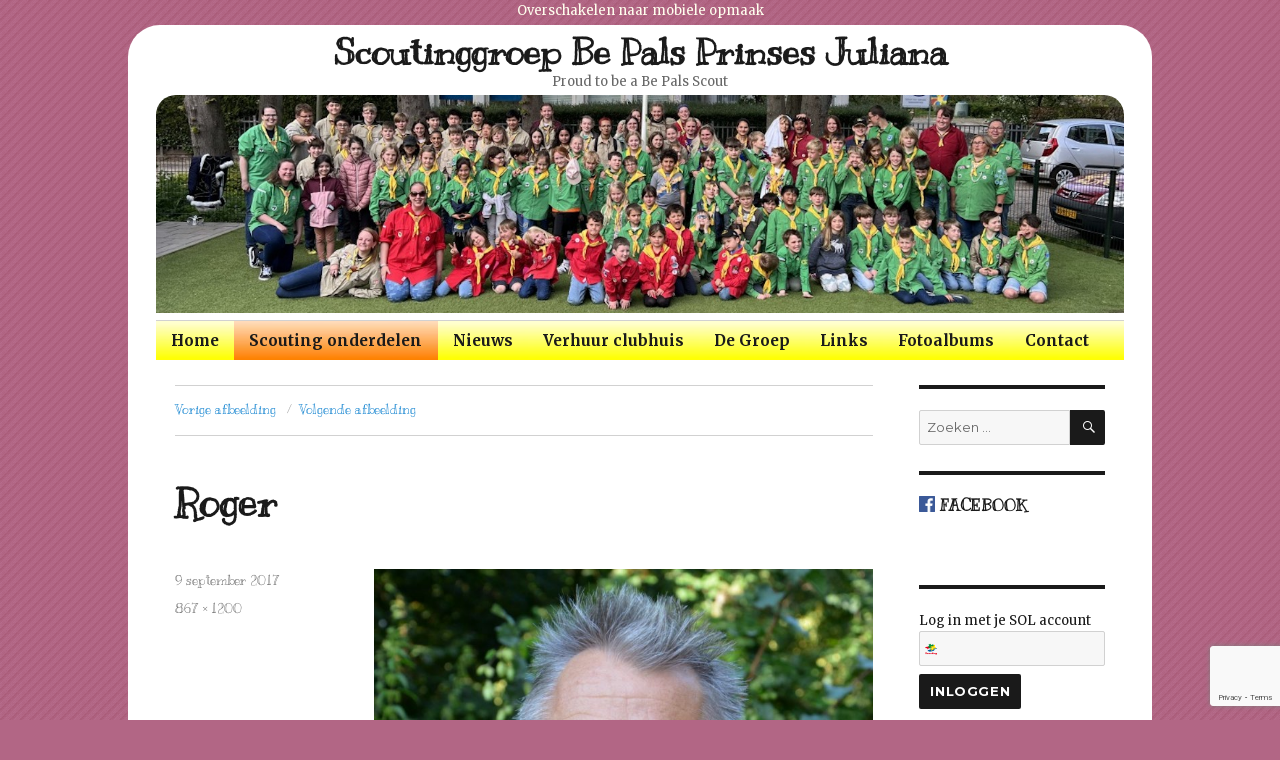

--- FILE ---
content_type: text/html; charset=UTF-8
request_url: https://www.bepals.nl/scouting-onderdelen/roger/
body_size: 9887
content:
<!DOCTYPE html>
<html lang="nl" class="no-js">
<head>
	<meta charset="UTF-8">
	<meta name="viewport" content="width=device-width, initial-scale=1">
	<link rel="profile" href="http://gmpg.org/xfn/11">
		<script>(function(html){html.className = html.className.replace(/\bno-js\b/,'js')})(document.documentElement);</script>
<meta name='robots' content='index, follow, max-image-preview:large, max-snippet:-1, max-video-preview:-1' />

	<!-- This site is optimized with the Yoast SEO plugin v20.1 - https://yoast.com/wordpress/plugins/seo/ -->
	<title>Roger - Scoutinggroep Be Pals Prinses Juliana</title>
	<link rel="canonical" href="https://www.bepals.nl/scouting-onderdelen/roger/" />
	<meta property="og:locale" content="nl_NL" />
	<meta property="og:type" content="article" />
	<meta property="og:title" content="Roger - Scoutinggroep Be Pals Prinses Juliana" />
	<meta property="og:url" content="https://www.bepals.nl/scouting-onderdelen/roger/" />
	<meta property="og:site_name" content="Scoutinggroep Be Pals Prinses Juliana" />
	<meta property="article:publisher" content="https://www.facebook.com/bepals/" />
	<meta property="og:image" content="https://www.bepals.nl/scouting-onderdelen/roger" />
	<meta property="og:image:width" content="867" />
	<meta property="og:image:height" content="1200" />
	<meta property="og:image:type" content="image/jpeg" />
	<meta name="twitter:card" content="summary_large_image" />
	<script type="application/ld+json" class="yoast-schema-graph">{"@context":"https://schema.org","@graph":[{"@type":"WebPage","@id":"https://www.bepals.nl/scouting-onderdelen/roger/","url":"https://www.bepals.nl/scouting-onderdelen/roger/","name":"Roger - Scoutinggroep Be Pals Prinses Juliana","isPartOf":{"@id":"https://www.bepals.nl/#website"},"primaryImageOfPage":{"@id":"https://www.bepals.nl/scouting-onderdelen/roger/#primaryimage"},"image":{"@id":"https://www.bepals.nl/scouting-onderdelen/roger/#primaryimage"},"thumbnailUrl":"https://www.bepals.nl/wp-content/uploads/2016/04/Roger.jpg","datePublished":"2017-09-09T19:25:09+00:00","dateModified":"2017-09-09T19:25:09+00:00","breadcrumb":{"@id":"https://www.bepals.nl/scouting-onderdelen/roger/#breadcrumb"},"inLanguage":"nl","potentialAction":[{"@type":"ReadAction","target":["https://www.bepals.nl/scouting-onderdelen/roger/"]}]},{"@type":"ImageObject","inLanguage":"nl","@id":"https://www.bepals.nl/scouting-onderdelen/roger/#primaryimage","url":"https://www.bepals.nl/wp-content/uploads/2016/04/Roger.jpg","contentUrl":"https://www.bepals.nl/wp-content/uploads/2016/04/Roger.jpg","width":867,"height":1200},{"@type":"BreadcrumbList","@id":"https://www.bepals.nl/scouting-onderdelen/roger/#breadcrumb","itemListElement":[{"@type":"ListItem","position":1,"name":"Home","item":"https://www.bepals.nl/"},{"@type":"ListItem","position":2,"name":"Scouting onderdelen","item":"https://www.bepals.nl/scouting-onderdelen/"},{"@type":"ListItem","position":3,"name":"Roger"}]},{"@type":"WebSite","@id":"https://www.bepals.nl/#website","url":"https://www.bepals.nl/","name":"Scoutinggroep Be Pals Prinses Juliana","description":"Proud to be a Be Pals Scout","potentialAction":[{"@type":"SearchAction","target":{"@type":"EntryPoint","urlTemplate":"https://www.bepals.nl/?s={search_term_string}"},"query-input":"required name=search_term_string"}],"inLanguage":"nl"}]}</script>
	<!-- / Yoast SEO plugin. -->


<link rel='dns-prefetch' href='//fonts.googleapis.com' />
<link rel="alternate" type="application/rss+xml" title="Scoutinggroep Be Pals Prinses Juliana &raquo; feed" href="https://www.bepals.nl/feed/" />
<link rel="alternate" type="application/rss+xml" title="Scoutinggroep Be Pals Prinses Juliana &raquo; reactiesfeed" href="https://www.bepals.nl/comments/feed/" />
<script type="text/javascript">
window._wpemojiSettings = {"baseUrl":"https:\/\/s.w.org\/images\/core\/emoji\/14.0.0\/72x72\/","ext":".png","svgUrl":"https:\/\/s.w.org\/images\/core\/emoji\/14.0.0\/svg\/","svgExt":".svg","source":{"concatemoji":"https:\/\/www.bepals.nl\/wp-includes\/js\/wp-emoji-release.min.js?ver=6.1.9"}};
/*! This file is auto-generated */
!function(e,a,t){var n,r,o,i=a.createElement("canvas"),p=i.getContext&&i.getContext("2d");function s(e,t){var a=String.fromCharCode,e=(p.clearRect(0,0,i.width,i.height),p.fillText(a.apply(this,e),0,0),i.toDataURL());return p.clearRect(0,0,i.width,i.height),p.fillText(a.apply(this,t),0,0),e===i.toDataURL()}function c(e){var t=a.createElement("script");t.src=e,t.defer=t.type="text/javascript",a.getElementsByTagName("head")[0].appendChild(t)}for(o=Array("flag","emoji"),t.supports={everything:!0,everythingExceptFlag:!0},r=0;r<o.length;r++)t.supports[o[r]]=function(e){if(p&&p.fillText)switch(p.textBaseline="top",p.font="600 32px Arial",e){case"flag":return s([127987,65039,8205,9895,65039],[127987,65039,8203,9895,65039])?!1:!s([55356,56826,55356,56819],[55356,56826,8203,55356,56819])&&!s([55356,57332,56128,56423,56128,56418,56128,56421,56128,56430,56128,56423,56128,56447],[55356,57332,8203,56128,56423,8203,56128,56418,8203,56128,56421,8203,56128,56430,8203,56128,56423,8203,56128,56447]);case"emoji":return!s([129777,127995,8205,129778,127999],[129777,127995,8203,129778,127999])}return!1}(o[r]),t.supports.everything=t.supports.everything&&t.supports[o[r]],"flag"!==o[r]&&(t.supports.everythingExceptFlag=t.supports.everythingExceptFlag&&t.supports[o[r]]);t.supports.everythingExceptFlag=t.supports.everythingExceptFlag&&!t.supports.flag,t.DOMReady=!1,t.readyCallback=function(){t.DOMReady=!0},t.supports.everything||(n=function(){t.readyCallback()},a.addEventListener?(a.addEventListener("DOMContentLoaded",n,!1),e.addEventListener("load",n,!1)):(e.attachEvent("onload",n),a.attachEvent("onreadystatechange",function(){"complete"===a.readyState&&t.readyCallback()})),(e=t.source||{}).concatemoji?c(e.concatemoji):e.wpemoji&&e.twemoji&&(c(e.twemoji),c(e.wpemoji)))}(window,document,window._wpemojiSettings);
</script>
<style type="text/css">
img.wp-smiley,
img.emoji {
	display: inline !important;
	border: none !important;
	box-shadow: none !important;
	height: 1em !important;
	width: 1em !important;
	margin: 0 0.07em !important;
	vertical-align: -0.1em !important;
	background: none !important;
	padding: 0 !important;
}
</style>
	<link rel='stylesheet' id='twentysixteen-style-css' href='https://www.bepals.nl/wp-content/themes/bepals/style.css?ver=1517644432' type='text/css' media='all' />
<link rel='stylesheet' id='twentysixteen-fonts-css-css' href='https://fonts.googleapis.com/css?family=Merriweather:400,700,900,400italic,700italic,900italic|Kranky:400,700|Inconsolata:400&#038;subset=latin,latin-ext' type='text/css' media='all' />
<link rel='stylesheet' id='wp-block-library-css' href='https://www.bepals.nl/wp-includes/css/dist/block-library/style.min.css?ver=6.1.9' type='text/css' media='all' />
<link rel='stylesheet' id='classic-theme-styles-css' href='https://www.bepals.nl/wp-includes/css/classic-themes.min.css?ver=1' type='text/css' media='all' />
<style id='global-styles-inline-css' type='text/css'>
body{--wp--preset--color--black: #000000;--wp--preset--color--cyan-bluish-gray: #abb8c3;--wp--preset--color--white: #ffffff;--wp--preset--color--pale-pink: #f78da7;--wp--preset--color--vivid-red: #cf2e2e;--wp--preset--color--luminous-vivid-orange: #ff6900;--wp--preset--color--luminous-vivid-amber: #fcb900;--wp--preset--color--light-green-cyan: #7bdcb5;--wp--preset--color--vivid-green-cyan: #00d084;--wp--preset--color--pale-cyan-blue: #8ed1fc;--wp--preset--color--vivid-cyan-blue: #0693e3;--wp--preset--color--vivid-purple: #9b51e0;--wp--preset--gradient--vivid-cyan-blue-to-vivid-purple: linear-gradient(135deg,rgba(6,147,227,1) 0%,rgb(155,81,224) 100%);--wp--preset--gradient--light-green-cyan-to-vivid-green-cyan: linear-gradient(135deg,rgb(122,220,180) 0%,rgb(0,208,130) 100%);--wp--preset--gradient--luminous-vivid-amber-to-luminous-vivid-orange: linear-gradient(135deg,rgba(252,185,0,1) 0%,rgba(255,105,0,1) 100%);--wp--preset--gradient--luminous-vivid-orange-to-vivid-red: linear-gradient(135deg,rgba(255,105,0,1) 0%,rgb(207,46,46) 100%);--wp--preset--gradient--very-light-gray-to-cyan-bluish-gray: linear-gradient(135deg,rgb(238,238,238) 0%,rgb(169,184,195) 100%);--wp--preset--gradient--cool-to-warm-spectrum: linear-gradient(135deg,rgb(74,234,220) 0%,rgb(151,120,209) 20%,rgb(207,42,186) 40%,rgb(238,44,130) 60%,rgb(251,105,98) 80%,rgb(254,248,76) 100%);--wp--preset--gradient--blush-light-purple: linear-gradient(135deg,rgb(255,206,236) 0%,rgb(152,150,240) 100%);--wp--preset--gradient--blush-bordeaux: linear-gradient(135deg,rgb(254,205,165) 0%,rgb(254,45,45) 50%,rgb(107,0,62) 100%);--wp--preset--gradient--luminous-dusk: linear-gradient(135deg,rgb(255,203,112) 0%,rgb(199,81,192) 50%,rgb(65,88,208) 100%);--wp--preset--gradient--pale-ocean: linear-gradient(135deg,rgb(255,245,203) 0%,rgb(182,227,212) 50%,rgb(51,167,181) 100%);--wp--preset--gradient--electric-grass: linear-gradient(135deg,rgb(202,248,128) 0%,rgb(113,206,126) 100%);--wp--preset--gradient--midnight: linear-gradient(135deg,rgb(2,3,129) 0%,rgb(40,116,252) 100%);--wp--preset--duotone--dark-grayscale: url('#wp-duotone-dark-grayscale');--wp--preset--duotone--grayscale: url('#wp-duotone-grayscale');--wp--preset--duotone--purple-yellow: url('#wp-duotone-purple-yellow');--wp--preset--duotone--blue-red: url('#wp-duotone-blue-red');--wp--preset--duotone--midnight: url('#wp-duotone-midnight');--wp--preset--duotone--magenta-yellow: url('#wp-duotone-magenta-yellow');--wp--preset--duotone--purple-green: url('#wp-duotone-purple-green');--wp--preset--duotone--blue-orange: url('#wp-duotone-blue-orange');--wp--preset--font-size--small: 13px;--wp--preset--font-size--medium: 20px;--wp--preset--font-size--large: 36px;--wp--preset--font-size--x-large: 42px;--wp--preset--spacing--20: 0.44rem;--wp--preset--spacing--30: 0.67rem;--wp--preset--spacing--40: 1rem;--wp--preset--spacing--50: 1.5rem;--wp--preset--spacing--60: 2.25rem;--wp--preset--spacing--70: 3.38rem;--wp--preset--spacing--80: 5.06rem;}:where(.is-layout-flex){gap: 0.5em;}body .is-layout-flow > .alignleft{float: left;margin-inline-start: 0;margin-inline-end: 2em;}body .is-layout-flow > .alignright{float: right;margin-inline-start: 2em;margin-inline-end: 0;}body .is-layout-flow > .aligncenter{margin-left: auto !important;margin-right: auto !important;}body .is-layout-constrained > .alignleft{float: left;margin-inline-start: 0;margin-inline-end: 2em;}body .is-layout-constrained > .alignright{float: right;margin-inline-start: 2em;margin-inline-end: 0;}body .is-layout-constrained > .aligncenter{margin-left: auto !important;margin-right: auto !important;}body .is-layout-constrained > :where(:not(.alignleft):not(.alignright):not(.alignfull)){max-width: var(--wp--style--global--content-size);margin-left: auto !important;margin-right: auto !important;}body .is-layout-constrained > .alignwide{max-width: var(--wp--style--global--wide-size);}body .is-layout-flex{display: flex;}body .is-layout-flex{flex-wrap: wrap;align-items: center;}body .is-layout-flex > *{margin: 0;}:where(.wp-block-columns.is-layout-flex){gap: 2em;}.has-black-color{color: var(--wp--preset--color--black) !important;}.has-cyan-bluish-gray-color{color: var(--wp--preset--color--cyan-bluish-gray) !important;}.has-white-color{color: var(--wp--preset--color--white) !important;}.has-pale-pink-color{color: var(--wp--preset--color--pale-pink) !important;}.has-vivid-red-color{color: var(--wp--preset--color--vivid-red) !important;}.has-luminous-vivid-orange-color{color: var(--wp--preset--color--luminous-vivid-orange) !important;}.has-luminous-vivid-amber-color{color: var(--wp--preset--color--luminous-vivid-amber) !important;}.has-light-green-cyan-color{color: var(--wp--preset--color--light-green-cyan) !important;}.has-vivid-green-cyan-color{color: var(--wp--preset--color--vivid-green-cyan) !important;}.has-pale-cyan-blue-color{color: var(--wp--preset--color--pale-cyan-blue) !important;}.has-vivid-cyan-blue-color{color: var(--wp--preset--color--vivid-cyan-blue) !important;}.has-vivid-purple-color{color: var(--wp--preset--color--vivid-purple) !important;}.has-black-background-color{background-color: var(--wp--preset--color--black) !important;}.has-cyan-bluish-gray-background-color{background-color: var(--wp--preset--color--cyan-bluish-gray) !important;}.has-white-background-color{background-color: var(--wp--preset--color--white) !important;}.has-pale-pink-background-color{background-color: var(--wp--preset--color--pale-pink) !important;}.has-vivid-red-background-color{background-color: var(--wp--preset--color--vivid-red) !important;}.has-luminous-vivid-orange-background-color{background-color: var(--wp--preset--color--luminous-vivid-orange) !important;}.has-luminous-vivid-amber-background-color{background-color: var(--wp--preset--color--luminous-vivid-amber) !important;}.has-light-green-cyan-background-color{background-color: var(--wp--preset--color--light-green-cyan) !important;}.has-vivid-green-cyan-background-color{background-color: var(--wp--preset--color--vivid-green-cyan) !important;}.has-pale-cyan-blue-background-color{background-color: var(--wp--preset--color--pale-cyan-blue) !important;}.has-vivid-cyan-blue-background-color{background-color: var(--wp--preset--color--vivid-cyan-blue) !important;}.has-vivid-purple-background-color{background-color: var(--wp--preset--color--vivid-purple) !important;}.has-black-border-color{border-color: var(--wp--preset--color--black) !important;}.has-cyan-bluish-gray-border-color{border-color: var(--wp--preset--color--cyan-bluish-gray) !important;}.has-white-border-color{border-color: var(--wp--preset--color--white) !important;}.has-pale-pink-border-color{border-color: var(--wp--preset--color--pale-pink) !important;}.has-vivid-red-border-color{border-color: var(--wp--preset--color--vivid-red) !important;}.has-luminous-vivid-orange-border-color{border-color: var(--wp--preset--color--luminous-vivid-orange) !important;}.has-luminous-vivid-amber-border-color{border-color: var(--wp--preset--color--luminous-vivid-amber) !important;}.has-light-green-cyan-border-color{border-color: var(--wp--preset--color--light-green-cyan) !important;}.has-vivid-green-cyan-border-color{border-color: var(--wp--preset--color--vivid-green-cyan) !important;}.has-pale-cyan-blue-border-color{border-color: var(--wp--preset--color--pale-cyan-blue) !important;}.has-vivid-cyan-blue-border-color{border-color: var(--wp--preset--color--vivid-cyan-blue) !important;}.has-vivid-purple-border-color{border-color: var(--wp--preset--color--vivid-purple) !important;}.has-vivid-cyan-blue-to-vivid-purple-gradient-background{background: var(--wp--preset--gradient--vivid-cyan-blue-to-vivid-purple) !important;}.has-light-green-cyan-to-vivid-green-cyan-gradient-background{background: var(--wp--preset--gradient--light-green-cyan-to-vivid-green-cyan) !important;}.has-luminous-vivid-amber-to-luminous-vivid-orange-gradient-background{background: var(--wp--preset--gradient--luminous-vivid-amber-to-luminous-vivid-orange) !important;}.has-luminous-vivid-orange-to-vivid-red-gradient-background{background: var(--wp--preset--gradient--luminous-vivid-orange-to-vivid-red) !important;}.has-very-light-gray-to-cyan-bluish-gray-gradient-background{background: var(--wp--preset--gradient--very-light-gray-to-cyan-bluish-gray) !important;}.has-cool-to-warm-spectrum-gradient-background{background: var(--wp--preset--gradient--cool-to-warm-spectrum) !important;}.has-blush-light-purple-gradient-background{background: var(--wp--preset--gradient--blush-light-purple) !important;}.has-blush-bordeaux-gradient-background{background: var(--wp--preset--gradient--blush-bordeaux) !important;}.has-luminous-dusk-gradient-background{background: var(--wp--preset--gradient--luminous-dusk) !important;}.has-pale-ocean-gradient-background{background: var(--wp--preset--gradient--pale-ocean) !important;}.has-electric-grass-gradient-background{background: var(--wp--preset--gradient--electric-grass) !important;}.has-midnight-gradient-background{background: var(--wp--preset--gradient--midnight) !important;}.has-small-font-size{font-size: var(--wp--preset--font-size--small) !important;}.has-medium-font-size{font-size: var(--wp--preset--font-size--medium) !important;}.has-large-font-size{font-size: var(--wp--preset--font-size--large) !important;}.has-x-large-font-size{font-size: var(--wp--preset--font-size--x-large) !important;}
.wp-block-navigation a:where(:not(.wp-element-button)){color: inherit;}
:where(.wp-block-columns.is-layout-flex){gap: 2em;}
.wp-block-pullquote{font-size: 1.5em;line-height: 1.6;}
</style>
<link rel='stylesheet' id='contact-form-7-css' href='https://www.bepals.nl/wp-content/plugins/contact-form-7/includes/css/styles.css?ver=5.7.3' type='text/css' media='all' />
<link rel='stylesheet' id='css.qhs-css' href='https://www.bepals.nl/wp-content/plugins/quilius-header-slideshow/qhs.css?ver=0.2' type='text/css' media='all' />
<link rel='stylesheet' id='fancybox-0-css' href='https://www.bepals.nl/wp-content/plugins/nextgen-gallery/products/photocrati_nextgen/modules/lightbox/static/fancybox/jquery.fancybox-1.3.4.css?ver=3.35' type='text/css' media='all' />
<link rel='stylesheet' id='twentysixteen-fonts-css' href='https://fonts.googleapis.com/css?family=Merriweather%3A400%2C700%2C900%2C400italic%2C700italic%2C900italic%7CMontserrat%3A400%2C700%7CInconsolata%3A400&#038;subset=latin%2Clatin-ext' type='text/css' media='all' />
<link rel='stylesheet' id='genericons-css' href='https://www.bepals.nl/wp-content/themes/bepals/genericons/genericons.css?ver=3.4.1' type='text/css' media='all' />
<!--[if lt IE 10]>
<link rel='stylesheet' id='twentysixteen-ie-css' href='https://www.bepals.nl/wp-content/themes/bepals/css/ie.css?ver=20160412' type='text/css' media='all' />
<![endif]-->
<!--[if lt IE 9]>
<link rel='stylesheet' id='twentysixteen-ie8-css' href='https://www.bepals.nl/wp-content/themes/bepals/css/ie8.css?ver=20160412' type='text/css' media='all' />
<![endif]-->
<!--[if lt IE 8]>
<link rel='stylesheet' id='twentysixteen-ie7-css' href='https://www.bepals.nl/wp-content/themes/bepals/css/ie7.css?ver=20160412' type='text/css' media='all' />
<![endif]-->
<link rel='stylesheet' id='simcal-qtip-css' href='https://www.bepals.nl/wp-content/plugins/google-calendar-events/assets/css/vendor/jquery.qtip.min.css?ver=3.1.36' type='text/css' media='all' />
<link rel='stylesheet' id='simcal-default-calendar-grid-css' href='https://www.bepals.nl/wp-content/plugins/google-calendar-events/assets/css/default-calendar-grid.min.css?ver=3.1.36' type='text/css' media='all' />
<link rel='stylesheet' id='simcal-default-calendar-list-css' href='https://www.bepals.nl/wp-content/plugins/google-calendar-events/assets/css/default-calendar-list.min.css?ver=3.1.36' type='text/css' media='all' />
<script type='text/javascript' src='https://www.bepals.nl/wp-includes/js/jquery/jquery.min.js?ver=3.6.1' id='jquery-core-js'></script>
<script type='text/javascript' src='https://www.bepals.nl/wp-includes/js/jquery/jquery-migrate.min.js?ver=3.3.2' id='jquery-migrate-js'></script>
<script type='text/javascript' src='https://www.bepals.nl/wp-content/themes/bepals/bepals.js?ver=1476646287' id='bepals_script-js'></script>
<script type='text/javascript' src='https://www.bepals.nl/wp-content/plugins/quilius-header-slideshow/jquery.qhs.js?ver=0.2' id='jquery.qhs-js'></script>
<script type='text/javascript' id='photocrati_ajax-js-extra'>
/* <![CDATA[ */
var photocrati_ajax = {"url":"https:\/\/www.bepals.nl\/index.php?photocrati_ajax=1","wp_home_url":"https:\/\/www.bepals.nl","wp_site_url":"https:\/\/www.bepals.nl","wp_root_url":"https:\/\/www.bepals.nl","wp_plugins_url":"https:\/\/www.bepals.nl\/wp-content\/plugins","wp_content_url":"https:\/\/www.bepals.nl\/wp-content","wp_includes_url":"https:\/\/www.bepals.nl\/wp-includes\/","ngg_param_slug":"nggallery"};
/* ]]> */
</script>
<script type='text/javascript' src='https://www.bepals.nl/wp-content/plugins/nextgen-gallery/products/photocrati_nextgen/modules/ajax/static/ajax.min.js?ver=3.35' id='photocrati_ajax-js'></script>
<!--[if lt IE 9]>
<script type='text/javascript' src='https://www.bepals.nl/wp-content/themes/bepals/js/html5.js?ver=3.7.3' id='twentysixteen-html5-js'></script>
<![endif]-->
<script type='text/javascript' src='https://www.bepals.nl/wp-content/themes/bepals/js/keyboard-image-navigation.js?ver=20160412' id='twentysixteen-keyboard-image-navigation-js'></script>
<link rel="https://api.w.org/" href="https://www.bepals.nl/wp-json/" /><link rel="alternate" type="application/json" href="https://www.bepals.nl/wp-json/wp/v2/media/5003" /><link rel="EditURI" type="application/rsd+xml" title="RSD" href="https://www.bepals.nl/xmlrpc.php?rsd" />
<link rel="wlwmanifest" type="application/wlwmanifest+xml" href="https://www.bepals.nl/wp-includes/wlwmanifest.xml" />
<meta name="generator" content="WordPress 6.1.9" />
<link rel='shortlink' href='https://www.bepals.nl/?p=5003' />
<link rel="alternate" type="application/json+oembed" href="https://www.bepals.nl/wp-json/oembed/1.0/embed?url=https%3A%2F%2Fwww.bepals.nl%2Fscouting-onderdelen%2Froger%2F" />
<link rel="alternate" type="text/xml+oembed" href="https://www.bepals.nl/wp-json/oembed/1.0/embed?url=https%3A%2F%2Fwww.bepals.nl%2Fscouting-onderdelen%2Froger%2F&#038;format=xml" />
</head>

<body class="attachment attachment-template-default attachmentid-5003 attachment-jpeg group-blog">
<div id="page" class="site">
	<div class="site-inner">
		<a class="skip-link screen-reader-text" href="#content">Skip to content</a>

		<header id="masthead" class="site-header" role="banner">
			<div class="site-header-main">
				<div class="site-branding-wrapper">
										<div class="site-branding">
												
													<p class="site-title"><a href="https://www.bepals.nl/" rel="home">Scoutinggroep Be Pals Prinses Juliana</a></p>
													<p class="site-description">Proud to be a Be Pals Scout</p>
											</div><!-- .site-branding -->
				</div><!-- .site-branding-wrapper -->
				
											<div class="header-image">
					<a href="https://www.bepals.nl/" rel="home">
						<img src="https://www.bepals.nl/wp-content/plugins/quilius-header-slideshow/images/algemeen3.jpg?ver=0" width="1200" height="280" alt="Scoutinggroep Be Pals Prinses Juliana">
					</a>
				</div><!-- .header-image -->
							
									<button id="menu-toggle" class="menu-toggle">Menu</button>
					<div id="site-header-menu" class="site-header-menu">
					
													<nav id="site-navigation" class="main-navigation" role="navigation" aria-label="Primary Menu">
								<div class="primary-menu"><ul>
<li class="page_item page-item-962"><a href="https://www.bepals.nl/">Home</a></li>
<li class="page_item page-item-12 page_item_has_children current_page_ancestor current_page_parent"><a href="https://www.bepals.nl/scouting-onderdelen/">Scouting onderdelen</a>
<ul class='children'>
	<li class="page_item page-item-9 page_item_has_children"><a href="https://www.bepals.nl/scouting-onderdelen/beverbabbelaars/">De Beverbabbelaars</a>
	<ul class='children'>
		<li class="page_item page-item-1782"><a href="/category/beverbabbelaars/">Beverbabbelaars Nieuws</a></li>
		<li class="page_item page-item-2352"><a href="/fotoalbums/beverbabbelaars-fotoalbum">Beverbabbelaars Fotoalbum</a></li>
		<li class="page_item page-item-1780"><a href="https://www.bepals.nl/scouting-onderdelen/beverbabbelaars/beverbabbelaars-programma/">Beverbabbelaars Programma</a></li>
		<li class="page_item page-item-1784"><a href="/contact/beverbabbelaars/">Beverbabbelaars Contact</a></li>
	</ul>
</li>
	<li class="page_item page-item-17 page_item_has_children"><a href="https://www.bepals.nl/scouting-onderdelen/speurders/">De Speurders</a>
	<ul class='children'>
		<li class="page_item page-item-1762"><a href="/category/speurders/">Speurders Nieuws</a></li>
		<li class="page_item page-item-2357"><a href="/fotoalbums/speurders-fotoalbum">Speurders Fotoalbum</a></li>
		<li class="page_item page-item-1764"><a href="https://www.bepals.nl/scouting-onderdelen/speurders/speurders-programma/">Speurders Programma</a></li>
		<li class="page_item page-item-1766"><a href="/contact/speurders/">Speurders Contact</a></li>
	</ul>
</li>
	<li class="page_item page-item-19 page_item_has_children"><a href="https://www.bepals.nl/scouting-onderdelen/zonnestralen/">De Zonnestralen</a>
	<ul class='children'>
		<li class="page_item page-item-1727"><a href="/category/zonnestralen/">Zonnestralen Nieuws</a></li>
		<li class="page_item page-item-2359"><a href="/fotoalbums/zonnestralen-fotoalbum">Zonnestralen Fotoalbum</a></li>
		<li class="page_item page-item-1748"><a href="https://www.bepals.nl/scouting-onderdelen/zonnestralen/zonnestralen-programma/">Zonnestralen Programma</a></li>
		<li class="page_item page-item-1758"><a href="/contact/zonnestralen/">Zonnestralen Contact</a></li>
	</ul>
</li>
	<li class="page_item page-item-23 page_item_has_children"><a href="https://www.bepals.nl/scouting-onderdelen/phoenixvendel/">Phoenixvendel</a>
	<ul class='children'>
		<li class="page_item page-item-1794"><a href="/category/phoenixvendel/">Phoenixvendel Nieuws</a></li>
		<li class="page_item page-item-2365"><a href="/fotoalbums/phoenixvendel-fotoalbum">Phoenixvendel Fotoalbum</a></li>
		<li class="page_item page-item-1790"><a href="https://www.bepals.nl/scouting-onderdelen/phoenixvendel/phoenixvendel-programma/">Phoenixvendel Programma</a></li>
		<li class="page_item page-item-1792"><a href="/contact/phoenixvendel/">Phoenixvendel Contact</a></li>
	</ul>
</li>
	<li class="page_item page-item-25 page_item_has_children"><a href="https://www.bepals.nl/scouting-onderdelen/bosgeuzen/">De Bosgeuzen</a>
	<ul class='children'>
		<li class="page_item page-item-1729"><a href="/category/bosgeuzen/">Bosgeuzen Nieuws</a></li>
		<li class="page_item page-item-2363"><a href="/fotoalbums/bosgeuzen-fotoalbum">Bosgeuzen Fotoalbum</a></li>
		<li class="page_item page-item-1740"><a href="https://www.bepals.nl/scouting-onderdelen/bosgeuzen/bosgeuzen-programma/">Bosgeuzen Programma</a></li>
		<li class="page_item page-item-1760"><a href="/contact/bosgeuzen/">Bosgeuzen Contact</a></li>
	</ul>
</li>
	<li class="page_item page-item-27 page_item_has_children"><a href="https://www.bepals.nl/scouting-onderdelen/dhaulagiri/">Dhaulagiri</a>
	<ul class='children'>
		<li class="page_item page-item-1796"><a href="/category/dhaulagiri/">Dhaulagiri Nieuws</a></li>
		<li class="page_item page-item-2367"><a href="/fotoalbums/dhaulagiri-fotoalbum">Dhaulagiri Fotoalbum</a></li>
		<li class="page_item page-item-1800"><a href="https://www.bepals.nl/scouting-onderdelen/dhaulagiri/dhaulagiri-programma/">Dhaulagiri Programma</a></li>
		<li class="page_item page-item-1798"><a href="/contact/dhaulagiri/">Dhaulagiri Contact</a></li>
	</ul>
</li>
	<li class="page_item page-item-4321 page_item_has_children"><a href="https://www.bepals.nl/scouting-onderdelen/api/">Stam</a>
	<ul class='children'>
		<li class="page_item page-item-4324"><a href="/category/stam/">Nieuws</a></li>
		<li class="page_item page-item-4329"><a href="/fotoalbums/api-fotoalbum">Fotoalbum</a></li>
		<li class="page_item page-item-4331"><a href="https://www.bepals.nl/scouting-onderdelen/api/api-programma/">Programma</a></li>
		<li class="page_item page-item-4335"><a href="/contact/api/">Contact</a></li>
	</ul>
</li>
	<li class="page_item page-item-4849 page_item_has_children"><a href="https://www.bepals.nl/scouting-onderdelen/javarust/">Javarust</a>
	<ul class='children'>
		<li class="page_item page-item-4851"><a href="/category/javarust">Javarust Nieuws</a></li>
		<li class="page_item page-item-7911"><a href="https://www.bepals.nl/scouting-onderdelen/javarust/javarust-programma/">Javarust Programma</a></li>
		<li class="page_item page-item-4856"><a href="/fotoalbums/javarust-fotoalbum">Javarust Fotoalbum</a></li>
	</ul>
</li>
</ul>
</li>
<li class="page_item page-item-68 page_item_has_children"><a href="/category/nieuws/">Nieuws</a>
<ul class='children'>
	<li class="page_item page-item-6752"><a href="https://www.bepals.nl/nieuws/nieuwsbrieven/">Nieuwsbrieven</a></li>
</ul>
</li>
<li class="page_item page-item-42 page_item_has_children"><a href="https://www.bepals.nl/verhuur-clubhuis/">Verhuur clubhuis</a>
<ul class='children'>
	<li class="page_item page-item-36"><a href="https://www.bepals.nl/verhuur-clubhuis/het-clubhuis/">Het clubhuis</a></li>
</ul>
</li>
<li class="page_item page-item-50 page_item_has_children"><a href="https://www.bepals.nl/de-groep/">De Groep</a>
<ul class='children'>
	<li class="page_item page-item-6029"><a href="https://www.bepals.nl/de-groep/vrijwilligers-aanstel-procedure/">Vrijwilligers</a></li>
	<li class="page_item page-item-52"><a href="https://www.bepals.nl/de-groep/historie/">Groepshistorie</a></li>
	<li class="page_item page-item-54"><a href="https://www.bepals.nl/de-groep/bestuur/">Bestuur</a></li>
	<li class="page_item page-item-56"><a href="https://www.bepals.nl/de-groep/contributie/">Contributie</a></li>
	<li class="page_item page-item-58"><a href="https://www.bepals.nl/de-groep/in-opleiding/">In opleiding</a></li>
	<li class="page_item page-item-73"><a href="https://www.bepals.nl/de-groep/wat-zoeken-wij/">Wat zoeken wij</a></li>
	<li class="page_item page-item-60"><a href="https://www.bepals.nl/de-groep/downloads/">Downloads</a></li>
</ul>
</li>
<li class="page_item page-item-75"><a href="https://www.bepals.nl/links/">Links</a></li>
<li class="page_item page-item-77 page_item_has_children"><a href="https://www.bepals.nl/fotoalbums/">Fotoalbums</a>
<ul class='children'>
	<li class="page_item page-item-2333"><a href="https://www.bepals.nl/fotoalbums/beverbabbelaars-fotoalbum/">Beverbabbelaars fotoalbum</a></li>
	<li class="page_item page-item-2340"><a href="https://www.bepals.nl/fotoalbums/speurders-fotoalbum/">Speurders fotoalbum</a></li>
	<li class="page_item page-item-2269"><a href="https://www.bepals.nl/fotoalbums/zonnestralen-fotoalbum/">Zonnestralen fotoalbum</a></li>
	<li class="page_item page-item-2345"><a href="https://www.bepals.nl/fotoalbums/phoenixvendel-fotoalbum/">Phoenixvendel fotoalbum</a></li>
	<li class="page_item page-item-2343"><a href="https://www.bepals.nl/fotoalbums/bosgeuzen-fotoalbum/">Bosgeuzen fotoalbum</a></li>
	<li class="page_item page-item-5579"><a href="https://www.bepals.nl/fotoalbums/dhaulagiri-fotoalbum/">Dhaulagiri fotoalbum</a></li>
	<li class="page_item page-item-4327"><a href="https://www.bepals.nl/fotoalbums/api-fotoalbum/">Stam Fotoalbum</a></li>
	<li class="page_item page-item-4854"><a href="https://www.bepals.nl/fotoalbums/javarust-fotoalbum/">Javarust Fotoalbum</a></li>
</ul>
</li>
<li class="page_item page-item-85"><a href="https://www.bepals.nl/contact/">Contact</a></li>
</ul></div>
							</nav><!-- .main-navigation -->
						
											</div><!-- .site-header-menu -->
							</div><!-- .site-header-main -->

		</header><!-- .site-header -->

		<div id="content" class="site-content">

	<div id="primary" class="content-area">
		<main id="main" class="site-main" role="main">

			
				<article id="post-5003" class="post-5003 attachment type-attachment status-inherit hentry">

					<nav id="image-navigation" class="navigation image-navigation">
						<div class="nav-links">
							<div class="nav-previous"><a href='https://www.bepals.nl/scouting-onderdelen/hindira/'>Vorige afbeelding</a></div>
							<div class="nav-next"><a href='https://www.bepals.nl/scouting-onderdelen/woudwachters-2/'>Volgende afbeelding</a></div>
						</div><!-- .nav-links -->
					</nav><!-- .image-navigation -->

					<header class="entry-header">
						<h1 class="entry-title">Roger</h1>					</header><!-- .entry-header -->

					<div class="entry-content">

						<div class="entry-attachment">
							<img width="740" height="1024" src="https://www.bepals.nl/wp-content/uploads/2016/04/Roger-740x1024.jpg" class="attachment-large size-large" alt="" decoding="async" loading="lazy" srcset="https://www.bepals.nl/wp-content/uploads/2016/04/Roger-740x1024.jpg 740w, https://www.bepals.nl/wp-content/uploads/2016/04/Roger-217x300.jpg 217w, https://www.bepals.nl/wp-content/uploads/2016/04/Roger-768x1063.jpg 768w, https://www.bepals.nl/wp-content/uploads/2016/04/Roger.jpg 867w" sizes="(max-width: 709px) 85vw, (max-width: 909px) 67vw, (max-width: 984px) 61vw, (max-width: 1362px) 45vw, 600px" />
							
						</div><!-- .entry-attachment -->

											</div><!-- .entry-content -->

					<footer class="entry-footer">
						<span class="posted-on"><span class="screen-reader-text">Geplaatst op </span><a href="https://www.bepals.nl/scouting-onderdelen/roger/" rel="bookmark"><time class="entry-date published updated" datetime="2017-09-09T21:25:09+02:00">9 september 2017</time></a></span>						<span class="full-size-link"><span class="screen-reader-text">Volledige grootte </span><a href="https://www.bepals.nl/wp-content/uploads/2016/04/Roger.jpg">867 &times; 1200</a></span>											</footer><!-- .entry-footer -->
				</article><!-- #post-## -->

				
	<nav class="navigation post-navigation" aria-label="Berichten">
		<h2 class="screen-reader-text">Bericht navigatie</h2>
		<div class="nav-links"><div class="nav-previous"><a href="https://www.bepals.nl/scouting-onderdelen/" rel="prev"><span class="meta-nav">Gepubliceerd in</span><span class="post-title">Scouting onderdelen</span></a></div></div>
	</nav>
		</main><!-- .site-main -->
	</div><!-- .content-area -->


	<aside id="secondary" class="sidebar widget-area" role="complementary">
		<section id="search-4" class="widget widget_search">
<form role="search" method="get" class="search-form" action="https://www.bepals.nl/">
	<label>
		<span class="screen-reader-text">Zoeken naar:</span>
		<input type="search" class="search-field" placeholder="Zoeken &hellip;" value="" name="s" />
	</label>
	<button type="submit" class="search-submit"><span class="screen-reader-text">Zoeken</span></button>
</form>
</section><section id="quilius_facebook-2" class="widget quilius_widget_facebook"><h2 class="widget-title"><a href="http://www.facebook.com/bepals/" target="_blank"><img src="https://www.bepals.nl/wp-content/plugins/quilius-facebook/fb_icon_325x325.png" width="16px" style="position:relative; top:-3px;" /></a>&nbsp;Facebook</h2>	<div id="fb-root"></div>
	<script>
		(function(d, s, id) {
			var js, fjs = d.getElementsByTagName(s)[0];
			if (d.getElementById(id)) return;
			js = d.createElement(s); js.id = id;
			js.src = "//connect.facebook.net/nl_NL/sdk.js#xfbml=1&version=v2.5";
			fjs.parentNode.insertBefore(js, fjs);
		} (document, 'script', 'facebook-jssdk'));
	</script>
	<div class="fb-page" data-href="http://www.facebook.com/bepals/" data-tabs="timeline" data-width="1000" data-height="350" data-small-header="true" data-adapt-container-width="true" data-hide-cover="false" data-show-facepile="false">
		<div class="fb-xfbml-parse-ignore">
			<blockquote cite="http://www.facebook.com/bepals/"><a href="http://www.facebook.com/bepals/">facebook</a></blockquote>
		</div>
	</div>
</section><aside id="wpsol_widget-5" class="widget widget_wpsol"><form name="loginform" id="loginform" action="https://www.bepals.nl/wp-login.php" method="post">
	<style>
	#openid_enabled_link, .openid_link, #openid_identifier, #commentform #openid_identifier {
		background-image: url('https://www.bepals.nl/wp-content/plugins/wpsol/scnllogo.png');
		background-position: 3px 50%;
		background-repeat: no-repeat;
		padding-left: 21px !important;
	}
	</style>
	<p style="margin-bottom: 8px;">
		<label style="display: block; margin-bottom: 5px;">Log in met je SOL account<br />
		<input type="text" name="openid_identifier" id="openid_identifier" class="input openid_identifier" value="" size="20" /></label>
	</p><p class="login-submit">
				<input type="submit" name="wp-submit" id="wp-submit" class="button button-primary" value="Inloggen" />
				<input type="hidden" name="redirect_to" value="https://www.bepals.nl/scouting-onderdelen/roger/" />
			</p></form></aside>
		<section id="recent-posts-3" class="widget quilius_widget_recent_entries">
		<h2 class="widget-title">Recente berichten (nieuws)</h2>
		<ul>
											<li>
					<a href="https://www.bepals.nl/2026/01/11/de-nieuwjaars-bijeenkomst-2026/">De Nieuwjaars Bijeenkomst 2026.</a>
									</li>
											<li>
					<a href="https://www.bepals.nl/2026/01/07/be-prepared/">Be prepared&#8230;..</a>
									</li>
											<li>
					<a href="https://www.bepals.nl/2026/01/06/nieuwjaarsmaaltijd-en-spel-2026/">Nieuwjaarsmaaltijd en Spel 2026.</a>
									</li>
											<li>
					<a href="https://www.bepals.nl/2025/12/26/even-nagenieten-deel-1/">Even nagenieten Deel 1&#8230;.</a>
									</li>
											<li>
					<a href="https://www.bepals.nl/2025/09/24/open-buurt-dag/">Open Buurt Dag</a>
									</li>
					</ul>

		</section>
		<section id="recent-posts-2" class="widget quilius_widget_recent_entries">
		<h2 class="widget-title">Recente berichten</h2>
		<ul>
											<li>
					<a href="https://www.bepals.nl/2026/01/17/volop-winter-opkomst/">Volop Winter Opkomst.</a>
									</li>
											<li>
					<a href="https://www.bepals.nl/2026/01/11/de-nieuwjaars-bijeenkomst-2026/">De Nieuwjaars Bijeenkomst 2026.</a>
									</li>
											<li>
					<a href="https://www.bepals.nl/2026/01/07/be-prepared/">Be prepared&#8230;..</a>
									</li>
											<li>
					<a href="https://www.bepals.nl/2026/01/06/nieuwjaarsmaaltijd-en-spel-2026/">Nieuwjaarsmaaltijd en Spel 2026.</a>
									</li>
											<li>
					<a href="https://www.bepals.nl/2025/12/26/even-nagenieten-deel-1/">Even nagenieten Deel 1&#8230;.</a>
									</li>
											<li>
					<a href="https://www.bepals.nl/2025/12/20/kerststukjes-maken-in-huize-royal-2/">Kerststukjes maken in Huize Royal.</a>
									</li>
											<li>
					<a href="https://www.bepals.nl/2025/12/13/levend-stratego-op-zn-zonnestraals/">Levend Stratego op z&#8217;n Zonnestraals !</a>
									</li>
											<li>
					<a href="https://www.bepals.nl/2025/12/06/de-ehbo-opkomst-4/">De EHBO opkomst.</a>
									</li>
											<li>
					<a href="https://www.bepals.nl/2025/11/29/sinterklaas-2025/">Sinterklaas 2025.</a>
									</li>
											<li>
					<a href="https://www.bepals.nl/2025/11/22/sinterklaas-baksels/">Sinterklaas Baksels.</a>
									</li>
											<li>
					<a href="https://www.bepals.nl/2025/11/15/het-jungle-handels-spel/">Het Jungle Handels Spel.</a>
									</li>
											<li>
					<a href="https://www.bepals.nl/2025/11/01/pionieren-en-knopen/">Pionieren en knopen.</a>
									</li>
											<li>
					<a href="https://www.bepals.nl/2025/10/19/hutten-bouwen-4/">Hutten bouwen.</a>
									</li>
											<li>
					<a href="https://www.bepals.nl/2025/10/19/cupcakes-maken/">Cupcakes maken.</a>
									</li>
											<li>
					<a href="https://www.bepals.nl/2025/10/19/dierendag-opkomst/">Dierendag opkomst.</a>
									</li>
					</ul>

		</section><section id="annual_archive_widget-2" class="widget Annual_Archive_Widget"><h2 class="widget-title">Jaar-archief</h2>		<ul>
			<li><a href='https://www.bepals.nl/2026/'>2026</a></li>
	<li><a href='https://www.bepals.nl/2025/'>2025</a></li>
	<li><a href='https://www.bepals.nl/2024/'>2024</a></li>
	<li><a href='https://www.bepals.nl/2023/'>2023</a></li>
	<li><a href='https://www.bepals.nl/2022/'>2022</a></li>
	<li><a href='https://www.bepals.nl/2021/'>2021</a></li>
	<li><a href='https://www.bepals.nl/2020/'>2020</a></li>
	<li><a href='https://www.bepals.nl/2019/'>2019</a></li>
	<li><a href='https://www.bepals.nl/2018/'>2018</a></li>
	<li><a href='https://www.bepals.nl/2017/'>2017</a></li>
	<li><a href='https://www.bepals.nl/2016/'>2016</a></li>
	<li><a href='https://www.bepals.nl/2015/'>2015</a></li>
	<li><a href='https://www.bepals.nl/2014/'>2014</a></li>
	<li><a href='https://www.bepals.nl/2013/'>2013</a></li>
		</ul>
		</section><section id="categories-2" class="widget widget_categories"><h2 class="widget-title">Categorieën</h2>
			<ul>
					<li class="cat-item cat-item-11"><a href="https://www.bepals.nl/category/beverbabbelaars/">Beverbabbelaars</a>
</li>
	<li class="cat-item cat-item-16"><a href="https://www.bepals.nl/category/beverkolonie/">Beverkolonie</a>
</li>
	<li class="cat-item cat-item-27"><a href="https://www.bepals.nl/category/bosgeuzen/">Bosgeuzen</a>
</li>
	<li class="cat-item cat-item-9"><a href="https://www.bepals.nl/category/dhaulagiri/">Dhaulagiri</a>
</li>
	<li class="cat-item cat-item-38"><a href="https://www.bepals.nl/category/javarust/">Javarust</a>
</li>
	<li class="cat-item cat-item-1"><a href="https://www.bepals.nl/category/nieuws/">Nieuws</a>
</li>
	<li class="cat-item cat-item-26"><a href="https://www.bepals.nl/category/phoenixvendel/">Phoenixvendel</a>
</li>
	<li class="cat-item cat-item-37"><a href="https://www.bepals.nl/category/stam/">Roverscouts Stam</a>
</li>
	<li class="cat-item cat-item-4"><a href="https://www.bepals.nl/category/speurders/">Speurders</a>
</li>
	<li class="cat-item cat-item-33"><a href="https://www.bepals.nl/category/woudwachters/">Woudwachters</a>
</li>
	<li class="cat-item cat-item-5"><a href="https://www.bepals.nl/category/zonnestralen/">Zonnestralen</a>
</li>
			</ul>

			</section>	</aside><!-- .sidebar .widget-area -->

		</div><!-- .site-content -->

		<footer id="colophon" class="site-footer" role="contentinfo">
			
			
			<div class="site-info">
								<span class="site-title"><a href="https://www.bepals.nl/" rel="home">Scoutinggroep Be Pals Prinses Juliana</a></span>
				<span class="copyright-sign"><span>&copy;</span> 2013-2026</span>
			</div><!-- .site-info -->
		</footer><!-- .site-footer -->
	</div><!-- .site-inner -->
</div><!-- .site -->

	<span id="quilius_wdm_footer_theme_switch" class="quilius_wdm_theme_switch" style="text-align:center;">
		<a class="desktop" href="/scouting-onderdelen/roger/?theme=mobile">Overschakelen naar mobiele opmaak</a>
		<ul id="qhs-header-image-list" style="display:none">
							<li>https://www.bepals.nl/wp-content/plugins/quilius-header-slideshow/images/algemeen3.jpg?ver=0,</li>
					</ul>
		<div id="qhs_params" style="display:none">;6000;1750;2500</div>
<script type='text/javascript' src='https://www.bepals.nl/wp-content/plugins/contact-form-7/includes/swv/js/index.js?ver=5.7.3' id='swv-js'></script>
<script type='text/javascript' id='contact-form-7-js-extra'>
/* <![CDATA[ */
var wpcf7 = {"api":{"root":"https:\/\/www.bepals.nl\/wp-json\/","namespace":"contact-form-7\/v1"}};
/* ]]> */
</script>
<script type='text/javascript' src='https://www.bepals.nl/wp-content/plugins/contact-form-7/includes/js/index.js?ver=5.7.3' id='contact-form-7-js'></script>
<script type='text/javascript' id='ngg_common-js-extra'>
/* <![CDATA[ */

var nextgen_lightbox_settings = {"static_path":"https:\/\/www.bepals.nl\/wp-content\/plugins\/nextgen-gallery\/products\/photocrati_nextgen\/modules\/lightbox\/static\/{placeholder}","context":"all_images_direct"};
/* ]]> */
</script>
<script type='text/javascript' src='https://www.bepals.nl/wp-content/plugins/nextgen-gallery/products/photocrati_nextgen/modules/nextgen_gallery_display/static/common.js?ver=3.35' id='ngg_common-js'></script>
<script type='text/javascript' src='https://www.bepals.nl/wp-content/plugins/nextgen-gallery/products/photocrati_nextgen/modules/lightbox/static/lightbox_context.js?ver=3.35' id='ngg_lightbox_context-js'></script>
<script type='text/javascript' src='https://www.bepals.nl/wp-content/plugins/nextgen-gallery/products/photocrati_nextgen/modules/lightbox/static/fancybox/jquery.browser.min.js?ver=3.35' id='fancybox-0-js'></script>
<script type='text/javascript' src='https://www.bepals.nl/wp-content/plugins/nextgen-gallery/products/photocrati_nextgen/modules/lightbox/static/fancybox/jquery.easing-1.3.pack.js?ver=3.35' id='fancybox-1-js'></script>
<script type='text/javascript' src='https://www.bepals.nl/wp-content/plugins/nextgen-gallery/products/photocrati_nextgen/modules/lightbox/static/fancybox/jquery.fancybox-1.3.4.pack.js?ver=3.35' id='fancybox-2-js'></script>
<script type='text/javascript' src='https://www.bepals.nl/wp-content/plugins/nextgen-gallery/products/photocrati_nextgen/modules/lightbox/static/fancybox/nextgen_fancybox_init.js?ver=3.35' id='fancybox-3-js'></script>
<script type='text/javascript' src='https://www.bepals.nl/wp-content/themes/bepals/js/skip-link-focus-fix.js?ver=20160412' id='twentysixteen-skip-link-focus-fix-js'></script>
<script type='text/javascript' id='twentysixteen-script-js-extra'>
/* <![CDATA[ */
var screenReaderText = {"expand":"Alles uitklappen","collapse":"Alles inklappen"};
/* ]]> */
</script>
<script type='text/javascript' src='https://www.bepals.nl/wp-content/themes/bepals/js/functions.js?ver=20160412' id='twentysixteen-script-js'></script>
<script type='text/javascript' src='https://www.bepals.nl/wp-content/plugins/page-links-to/dist/new-tab.js?ver=3.3.6' id='page-links-to-js'></script>
<script type='text/javascript' src='https://www.bepals.nl/wp-content/plugins/google-calendar-events/assets/js/vendor/jquery.qtip.min.js?ver=3.1.36' id='simcal-qtip-js'></script>
<script type='text/javascript' src='https://www.bepals.nl/wp-content/plugins/google-calendar-events/assets/js/vendor/moment.min.js?ver=3.1.36' id='simcal-fullcal-moment-js'></script>
<script type='text/javascript' src='https://www.bepals.nl/wp-content/plugins/google-calendar-events/assets/js/vendor/moment-timezone-with-data.min.js?ver=3.1.36' id='simcal-moment-timezone-js'></script>
<script type='text/javascript' id='simcal-default-calendar-js-extra'>
/* <![CDATA[ */
var simcal_default_calendar = {"ajax_url":"\/wp-admin\/admin-ajax.php","nonce":"9ca54b6d1b","locale":"nl_NL","text_dir":"ltr","months":{"full":["januari","februari","maart","april","mei","juni","juli","augustus","september","oktober","november","december"],"short":["jan","feb","mrt","apr","mei","jun","jul","aug","sep","okt","nov","dec"]},"days":{"full":["zondag","maandag","dinsdag","woensdag","donderdag","vrijdag","zaterdag"],"short":["zo","ma","di","wo","do","vr","za"]},"meridiem":{"AM":"AM","am":"am","PM":"PM","pm":"pm"}};
/* ]]> */
</script>
<script type='text/javascript' src='https://www.bepals.nl/wp-content/plugins/google-calendar-events/assets/js/default-calendar.min.js?ver=3.1.36' id='simcal-default-calendar-js'></script>
<script type='text/javascript' src='https://www.google.com/recaptcha/api.js?render=6LebZc8UAAAAAP0yBDFzhgO0D9if442Rtz7cWjkH&#038;ver=3.0' id='google-recaptcha-js'></script>
<script type='text/javascript' src='https://www.bepals.nl/wp-includes/js/dist/vendor/regenerator-runtime.min.js?ver=0.13.9' id='regenerator-runtime-js'></script>
<script type='text/javascript' src='https://www.bepals.nl/wp-includes/js/dist/vendor/wp-polyfill.min.js?ver=3.15.0' id='wp-polyfill-js'></script>
<script type='text/javascript' id='wpcf7-recaptcha-js-extra'>
/* <![CDATA[ */
var wpcf7_recaptcha = {"sitekey":"6LebZc8UAAAAAP0yBDFzhgO0D9if442Rtz7cWjkH","actions":{"homepage":"homepage","contactform":"contactform"}};
/* ]]> */
</script>
<script type='text/javascript' src='https://www.bepals.nl/wp-content/plugins/contact-form-7/modules/recaptcha/index.js?ver=5.7.3' id='wpcf7-recaptcha-js'></script>
<script type='text/javascript' src='https://www.bepals.nl/wp-content/plugins/google-calendar-events/assets/js/vendor/imagesloaded.pkgd.min.js?ver=3.1.36' id='simplecalendar-imagesloaded-js'></script>
<script type='text/javascript' src='https://www.bepals.nl/wp-content/plugins/quilius-detect-mobile/quilius-detect-mobile.js?ver=6.1.9' id='quilius_wdm.detect-mobile-js'></script>
</body>
</html>


--- FILE ---
content_type: text/html; charset=utf-8
request_url: https://www.google.com/recaptcha/api2/anchor?ar=1&k=6LebZc8UAAAAAP0yBDFzhgO0D9if442Rtz7cWjkH&co=aHR0cHM6Ly93d3cuYmVwYWxzLm5sOjQ0Mw..&hl=en&v=PoyoqOPhxBO7pBk68S4YbpHZ&size=invisible&anchor-ms=20000&execute-ms=30000&cb=r3m6s8h9717x
body_size: 48452
content:
<!DOCTYPE HTML><html dir="ltr" lang="en"><head><meta http-equiv="Content-Type" content="text/html; charset=UTF-8">
<meta http-equiv="X-UA-Compatible" content="IE=edge">
<title>reCAPTCHA</title>
<style type="text/css">
/* cyrillic-ext */
@font-face {
  font-family: 'Roboto';
  font-style: normal;
  font-weight: 400;
  font-stretch: 100%;
  src: url(//fonts.gstatic.com/s/roboto/v48/KFO7CnqEu92Fr1ME7kSn66aGLdTylUAMa3GUBHMdazTgWw.woff2) format('woff2');
  unicode-range: U+0460-052F, U+1C80-1C8A, U+20B4, U+2DE0-2DFF, U+A640-A69F, U+FE2E-FE2F;
}
/* cyrillic */
@font-face {
  font-family: 'Roboto';
  font-style: normal;
  font-weight: 400;
  font-stretch: 100%;
  src: url(//fonts.gstatic.com/s/roboto/v48/KFO7CnqEu92Fr1ME7kSn66aGLdTylUAMa3iUBHMdazTgWw.woff2) format('woff2');
  unicode-range: U+0301, U+0400-045F, U+0490-0491, U+04B0-04B1, U+2116;
}
/* greek-ext */
@font-face {
  font-family: 'Roboto';
  font-style: normal;
  font-weight: 400;
  font-stretch: 100%;
  src: url(//fonts.gstatic.com/s/roboto/v48/KFO7CnqEu92Fr1ME7kSn66aGLdTylUAMa3CUBHMdazTgWw.woff2) format('woff2');
  unicode-range: U+1F00-1FFF;
}
/* greek */
@font-face {
  font-family: 'Roboto';
  font-style: normal;
  font-weight: 400;
  font-stretch: 100%;
  src: url(//fonts.gstatic.com/s/roboto/v48/KFO7CnqEu92Fr1ME7kSn66aGLdTylUAMa3-UBHMdazTgWw.woff2) format('woff2');
  unicode-range: U+0370-0377, U+037A-037F, U+0384-038A, U+038C, U+038E-03A1, U+03A3-03FF;
}
/* math */
@font-face {
  font-family: 'Roboto';
  font-style: normal;
  font-weight: 400;
  font-stretch: 100%;
  src: url(//fonts.gstatic.com/s/roboto/v48/KFO7CnqEu92Fr1ME7kSn66aGLdTylUAMawCUBHMdazTgWw.woff2) format('woff2');
  unicode-range: U+0302-0303, U+0305, U+0307-0308, U+0310, U+0312, U+0315, U+031A, U+0326-0327, U+032C, U+032F-0330, U+0332-0333, U+0338, U+033A, U+0346, U+034D, U+0391-03A1, U+03A3-03A9, U+03B1-03C9, U+03D1, U+03D5-03D6, U+03F0-03F1, U+03F4-03F5, U+2016-2017, U+2034-2038, U+203C, U+2040, U+2043, U+2047, U+2050, U+2057, U+205F, U+2070-2071, U+2074-208E, U+2090-209C, U+20D0-20DC, U+20E1, U+20E5-20EF, U+2100-2112, U+2114-2115, U+2117-2121, U+2123-214F, U+2190, U+2192, U+2194-21AE, U+21B0-21E5, U+21F1-21F2, U+21F4-2211, U+2213-2214, U+2216-22FF, U+2308-230B, U+2310, U+2319, U+231C-2321, U+2336-237A, U+237C, U+2395, U+239B-23B7, U+23D0, U+23DC-23E1, U+2474-2475, U+25AF, U+25B3, U+25B7, U+25BD, U+25C1, U+25CA, U+25CC, U+25FB, U+266D-266F, U+27C0-27FF, U+2900-2AFF, U+2B0E-2B11, U+2B30-2B4C, U+2BFE, U+3030, U+FF5B, U+FF5D, U+1D400-1D7FF, U+1EE00-1EEFF;
}
/* symbols */
@font-face {
  font-family: 'Roboto';
  font-style: normal;
  font-weight: 400;
  font-stretch: 100%;
  src: url(//fonts.gstatic.com/s/roboto/v48/KFO7CnqEu92Fr1ME7kSn66aGLdTylUAMaxKUBHMdazTgWw.woff2) format('woff2');
  unicode-range: U+0001-000C, U+000E-001F, U+007F-009F, U+20DD-20E0, U+20E2-20E4, U+2150-218F, U+2190, U+2192, U+2194-2199, U+21AF, U+21E6-21F0, U+21F3, U+2218-2219, U+2299, U+22C4-22C6, U+2300-243F, U+2440-244A, U+2460-24FF, U+25A0-27BF, U+2800-28FF, U+2921-2922, U+2981, U+29BF, U+29EB, U+2B00-2BFF, U+4DC0-4DFF, U+FFF9-FFFB, U+10140-1018E, U+10190-1019C, U+101A0, U+101D0-101FD, U+102E0-102FB, U+10E60-10E7E, U+1D2C0-1D2D3, U+1D2E0-1D37F, U+1F000-1F0FF, U+1F100-1F1AD, U+1F1E6-1F1FF, U+1F30D-1F30F, U+1F315, U+1F31C, U+1F31E, U+1F320-1F32C, U+1F336, U+1F378, U+1F37D, U+1F382, U+1F393-1F39F, U+1F3A7-1F3A8, U+1F3AC-1F3AF, U+1F3C2, U+1F3C4-1F3C6, U+1F3CA-1F3CE, U+1F3D4-1F3E0, U+1F3ED, U+1F3F1-1F3F3, U+1F3F5-1F3F7, U+1F408, U+1F415, U+1F41F, U+1F426, U+1F43F, U+1F441-1F442, U+1F444, U+1F446-1F449, U+1F44C-1F44E, U+1F453, U+1F46A, U+1F47D, U+1F4A3, U+1F4B0, U+1F4B3, U+1F4B9, U+1F4BB, U+1F4BF, U+1F4C8-1F4CB, U+1F4D6, U+1F4DA, U+1F4DF, U+1F4E3-1F4E6, U+1F4EA-1F4ED, U+1F4F7, U+1F4F9-1F4FB, U+1F4FD-1F4FE, U+1F503, U+1F507-1F50B, U+1F50D, U+1F512-1F513, U+1F53E-1F54A, U+1F54F-1F5FA, U+1F610, U+1F650-1F67F, U+1F687, U+1F68D, U+1F691, U+1F694, U+1F698, U+1F6AD, U+1F6B2, U+1F6B9-1F6BA, U+1F6BC, U+1F6C6-1F6CF, U+1F6D3-1F6D7, U+1F6E0-1F6EA, U+1F6F0-1F6F3, U+1F6F7-1F6FC, U+1F700-1F7FF, U+1F800-1F80B, U+1F810-1F847, U+1F850-1F859, U+1F860-1F887, U+1F890-1F8AD, U+1F8B0-1F8BB, U+1F8C0-1F8C1, U+1F900-1F90B, U+1F93B, U+1F946, U+1F984, U+1F996, U+1F9E9, U+1FA00-1FA6F, U+1FA70-1FA7C, U+1FA80-1FA89, U+1FA8F-1FAC6, U+1FACE-1FADC, U+1FADF-1FAE9, U+1FAF0-1FAF8, U+1FB00-1FBFF;
}
/* vietnamese */
@font-face {
  font-family: 'Roboto';
  font-style: normal;
  font-weight: 400;
  font-stretch: 100%;
  src: url(//fonts.gstatic.com/s/roboto/v48/KFO7CnqEu92Fr1ME7kSn66aGLdTylUAMa3OUBHMdazTgWw.woff2) format('woff2');
  unicode-range: U+0102-0103, U+0110-0111, U+0128-0129, U+0168-0169, U+01A0-01A1, U+01AF-01B0, U+0300-0301, U+0303-0304, U+0308-0309, U+0323, U+0329, U+1EA0-1EF9, U+20AB;
}
/* latin-ext */
@font-face {
  font-family: 'Roboto';
  font-style: normal;
  font-weight: 400;
  font-stretch: 100%;
  src: url(//fonts.gstatic.com/s/roboto/v48/KFO7CnqEu92Fr1ME7kSn66aGLdTylUAMa3KUBHMdazTgWw.woff2) format('woff2');
  unicode-range: U+0100-02BA, U+02BD-02C5, U+02C7-02CC, U+02CE-02D7, U+02DD-02FF, U+0304, U+0308, U+0329, U+1D00-1DBF, U+1E00-1E9F, U+1EF2-1EFF, U+2020, U+20A0-20AB, U+20AD-20C0, U+2113, U+2C60-2C7F, U+A720-A7FF;
}
/* latin */
@font-face {
  font-family: 'Roboto';
  font-style: normal;
  font-weight: 400;
  font-stretch: 100%;
  src: url(//fonts.gstatic.com/s/roboto/v48/KFO7CnqEu92Fr1ME7kSn66aGLdTylUAMa3yUBHMdazQ.woff2) format('woff2');
  unicode-range: U+0000-00FF, U+0131, U+0152-0153, U+02BB-02BC, U+02C6, U+02DA, U+02DC, U+0304, U+0308, U+0329, U+2000-206F, U+20AC, U+2122, U+2191, U+2193, U+2212, U+2215, U+FEFF, U+FFFD;
}
/* cyrillic-ext */
@font-face {
  font-family: 'Roboto';
  font-style: normal;
  font-weight: 500;
  font-stretch: 100%;
  src: url(//fonts.gstatic.com/s/roboto/v48/KFO7CnqEu92Fr1ME7kSn66aGLdTylUAMa3GUBHMdazTgWw.woff2) format('woff2');
  unicode-range: U+0460-052F, U+1C80-1C8A, U+20B4, U+2DE0-2DFF, U+A640-A69F, U+FE2E-FE2F;
}
/* cyrillic */
@font-face {
  font-family: 'Roboto';
  font-style: normal;
  font-weight: 500;
  font-stretch: 100%;
  src: url(//fonts.gstatic.com/s/roboto/v48/KFO7CnqEu92Fr1ME7kSn66aGLdTylUAMa3iUBHMdazTgWw.woff2) format('woff2');
  unicode-range: U+0301, U+0400-045F, U+0490-0491, U+04B0-04B1, U+2116;
}
/* greek-ext */
@font-face {
  font-family: 'Roboto';
  font-style: normal;
  font-weight: 500;
  font-stretch: 100%;
  src: url(//fonts.gstatic.com/s/roboto/v48/KFO7CnqEu92Fr1ME7kSn66aGLdTylUAMa3CUBHMdazTgWw.woff2) format('woff2');
  unicode-range: U+1F00-1FFF;
}
/* greek */
@font-face {
  font-family: 'Roboto';
  font-style: normal;
  font-weight: 500;
  font-stretch: 100%;
  src: url(//fonts.gstatic.com/s/roboto/v48/KFO7CnqEu92Fr1ME7kSn66aGLdTylUAMa3-UBHMdazTgWw.woff2) format('woff2');
  unicode-range: U+0370-0377, U+037A-037F, U+0384-038A, U+038C, U+038E-03A1, U+03A3-03FF;
}
/* math */
@font-face {
  font-family: 'Roboto';
  font-style: normal;
  font-weight: 500;
  font-stretch: 100%;
  src: url(//fonts.gstatic.com/s/roboto/v48/KFO7CnqEu92Fr1ME7kSn66aGLdTylUAMawCUBHMdazTgWw.woff2) format('woff2');
  unicode-range: U+0302-0303, U+0305, U+0307-0308, U+0310, U+0312, U+0315, U+031A, U+0326-0327, U+032C, U+032F-0330, U+0332-0333, U+0338, U+033A, U+0346, U+034D, U+0391-03A1, U+03A3-03A9, U+03B1-03C9, U+03D1, U+03D5-03D6, U+03F0-03F1, U+03F4-03F5, U+2016-2017, U+2034-2038, U+203C, U+2040, U+2043, U+2047, U+2050, U+2057, U+205F, U+2070-2071, U+2074-208E, U+2090-209C, U+20D0-20DC, U+20E1, U+20E5-20EF, U+2100-2112, U+2114-2115, U+2117-2121, U+2123-214F, U+2190, U+2192, U+2194-21AE, U+21B0-21E5, U+21F1-21F2, U+21F4-2211, U+2213-2214, U+2216-22FF, U+2308-230B, U+2310, U+2319, U+231C-2321, U+2336-237A, U+237C, U+2395, U+239B-23B7, U+23D0, U+23DC-23E1, U+2474-2475, U+25AF, U+25B3, U+25B7, U+25BD, U+25C1, U+25CA, U+25CC, U+25FB, U+266D-266F, U+27C0-27FF, U+2900-2AFF, U+2B0E-2B11, U+2B30-2B4C, U+2BFE, U+3030, U+FF5B, U+FF5D, U+1D400-1D7FF, U+1EE00-1EEFF;
}
/* symbols */
@font-face {
  font-family: 'Roboto';
  font-style: normal;
  font-weight: 500;
  font-stretch: 100%;
  src: url(//fonts.gstatic.com/s/roboto/v48/KFO7CnqEu92Fr1ME7kSn66aGLdTylUAMaxKUBHMdazTgWw.woff2) format('woff2');
  unicode-range: U+0001-000C, U+000E-001F, U+007F-009F, U+20DD-20E0, U+20E2-20E4, U+2150-218F, U+2190, U+2192, U+2194-2199, U+21AF, U+21E6-21F0, U+21F3, U+2218-2219, U+2299, U+22C4-22C6, U+2300-243F, U+2440-244A, U+2460-24FF, U+25A0-27BF, U+2800-28FF, U+2921-2922, U+2981, U+29BF, U+29EB, U+2B00-2BFF, U+4DC0-4DFF, U+FFF9-FFFB, U+10140-1018E, U+10190-1019C, U+101A0, U+101D0-101FD, U+102E0-102FB, U+10E60-10E7E, U+1D2C0-1D2D3, U+1D2E0-1D37F, U+1F000-1F0FF, U+1F100-1F1AD, U+1F1E6-1F1FF, U+1F30D-1F30F, U+1F315, U+1F31C, U+1F31E, U+1F320-1F32C, U+1F336, U+1F378, U+1F37D, U+1F382, U+1F393-1F39F, U+1F3A7-1F3A8, U+1F3AC-1F3AF, U+1F3C2, U+1F3C4-1F3C6, U+1F3CA-1F3CE, U+1F3D4-1F3E0, U+1F3ED, U+1F3F1-1F3F3, U+1F3F5-1F3F7, U+1F408, U+1F415, U+1F41F, U+1F426, U+1F43F, U+1F441-1F442, U+1F444, U+1F446-1F449, U+1F44C-1F44E, U+1F453, U+1F46A, U+1F47D, U+1F4A3, U+1F4B0, U+1F4B3, U+1F4B9, U+1F4BB, U+1F4BF, U+1F4C8-1F4CB, U+1F4D6, U+1F4DA, U+1F4DF, U+1F4E3-1F4E6, U+1F4EA-1F4ED, U+1F4F7, U+1F4F9-1F4FB, U+1F4FD-1F4FE, U+1F503, U+1F507-1F50B, U+1F50D, U+1F512-1F513, U+1F53E-1F54A, U+1F54F-1F5FA, U+1F610, U+1F650-1F67F, U+1F687, U+1F68D, U+1F691, U+1F694, U+1F698, U+1F6AD, U+1F6B2, U+1F6B9-1F6BA, U+1F6BC, U+1F6C6-1F6CF, U+1F6D3-1F6D7, U+1F6E0-1F6EA, U+1F6F0-1F6F3, U+1F6F7-1F6FC, U+1F700-1F7FF, U+1F800-1F80B, U+1F810-1F847, U+1F850-1F859, U+1F860-1F887, U+1F890-1F8AD, U+1F8B0-1F8BB, U+1F8C0-1F8C1, U+1F900-1F90B, U+1F93B, U+1F946, U+1F984, U+1F996, U+1F9E9, U+1FA00-1FA6F, U+1FA70-1FA7C, U+1FA80-1FA89, U+1FA8F-1FAC6, U+1FACE-1FADC, U+1FADF-1FAE9, U+1FAF0-1FAF8, U+1FB00-1FBFF;
}
/* vietnamese */
@font-face {
  font-family: 'Roboto';
  font-style: normal;
  font-weight: 500;
  font-stretch: 100%;
  src: url(//fonts.gstatic.com/s/roboto/v48/KFO7CnqEu92Fr1ME7kSn66aGLdTylUAMa3OUBHMdazTgWw.woff2) format('woff2');
  unicode-range: U+0102-0103, U+0110-0111, U+0128-0129, U+0168-0169, U+01A0-01A1, U+01AF-01B0, U+0300-0301, U+0303-0304, U+0308-0309, U+0323, U+0329, U+1EA0-1EF9, U+20AB;
}
/* latin-ext */
@font-face {
  font-family: 'Roboto';
  font-style: normal;
  font-weight: 500;
  font-stretch: 100%;
  src: url(//fonts.gstatic.com/s/roboto/v48/KFO7CnqEu92Fr1ME7kSn66aGLdTylUAMa3KUBHMdazTgWw.woff2) format('woff2');
  unicode-range: U+0100-02BA, U+02BD-02C5, U+02C7-02CC, U+02CE-02D7, U+02DD-02FF, U+0304, U+0308, U+0329, U+1D00-1DBF, U+1E00-1E9F, U+1EF2-1EFF, U+2020, U+20A0-20AB, U+20AD-20C0, U+2113, U+2C60-2C7F, U+A720-A7FF;
}
/* latin */
@font-face {
  font-family: 'Roboto';
  font-style: normal;
  font-weight: 500;
  font-stretch: 100%;
  src: url(//fonts.gstatic.com/s/roboto/v48/KFO7CnqEu92Fr1ME7kSn66aGLdTylUAMa3yUBHMdazQ.woff2) format('woff2');
  unicode-range: U+0000-00FF, U+0131, U+0152-0153, U+02BB-02BC, U+02C6, U+02DA, U+02DC, U+0304, U+0308, U+0329, U+2000-206F, U+20AC, U+2122, U+2191, U+2193, U+2212, U+2215, U+FEFF, U+FFFD;
}
/* cyrillic-ext */
@font-face {
  font-family: 'Roboto';
  font-style: normal;
  font-weight: 900;
  font-stretch: 100%;
  src: url(//fonts.gstatic.com/s/roboto/v48/KFO7CnqEu92Fr1ME7kSn66aGLdTylUAMa3GUBHMdazTgWw.woff2) format('woff2');
  unicode-range: U+0460-052F, U+1C80-1C8A, U+20B4, U+2DE0-2DFF, U+A640-A69F, U+FE2E-FE2F;
}
/* cyrillic */
@font-face {
  font-family: 'Roboto';
  font-style: normal;
  font-weight: 900;
  font-stretch: 100%;
  src: url(//fonts.gstatic.com/s/roboto/v48/KFO7CnqEu92Fr1ME7kSn66aGLdTylUAMa3iUBHMdazTgWw.woff2) format('woff2');
  unicode-range: U+0301, U+0400-045F, U+0490-0491, U+04B0-04B1, U+2116;
}
/* greek-ext */
@font-face {
  font-family: 'Roboto';
  font-style: normal;
  font-weight: 900;
  font-stretch: 100%;
  src: url(//fonts.gstatic.com/s/roboto/v48/KFO7CnqEu92Fr1ME7kSn66aGLdTylUAMa3CUBHMdazTgWw.woff2) format('woff2');
  unicode-range: U+1F00-1FFF;
}
/* greek */
@font-face {
  font-family: 'Roboto';
  font-style: normal;
  font-weight: 900;
  font-stretch: 100%;
  src: url(//fonts.gstatic.com/s/roboto/v48/KFO7CnqEu92Fr1ME7kSn66aGLdTylUAMa3-UBHMdazTgWw.woff2) format('woff2');
  unicode-range: U+0370-0377, U+037A-037F, U+0384-038A, U+038C, U+038E-03A1, U+03A3-03FF;
}
/* math */
@font-face {
  font-family: 'Roboto';
  font-style: normal;
  font-weight: 900;
  font-stretch: 100%;
  src: url(//fonts.gstatic.com/s/roboto/v48/KFO7CnqEu92Fr1ME7kSn66aGLdTylUAMawCUBHMdazTgWw.woff2) format('woff2');
  unicode-range: U+0302-0303, U+0305, U+0307-0308, U+0310, U+0312, U+0315, U+031A, U+0326-0327, U+032C, U+032F-0330, U+0332-0333, U+0338, U+033A, U+0346, U+034D, U+0391-03A1, U+03A3-03A9, U+03B1-03C9, U+03D1, U+03D5-03D6, U+03F0-03F1, U+03F4-03F5, U+2016-2017, U+2034-2038, U+203C, U+2040, U+2043, U+2047, U+2050, U+2057, U+205F, U+2070-2071, U+2074-208E, U+2090-209C, U+20D0-20DC, U+20E1, U+20E5-20EF, U+2100-2112, U+2114-2115, U+2117-2121, U+2123-214F, U+2190, U+2192, U+2194-21AE, U+21B0-21E5, U+21F1-21F2, U+21F4-2211, U+2213-2214, U+2216-22FF, U+2308-230B, U+2310, U+2319, U+231C-2321, U+2336-237A, U+237C, U+2395, U+239B-23B7, U+23D0, U+23DC-23E1, U+2474-2475, U+25AF, U+25B3, U+25B7, U+25BD, U+25C1, U+25CA, U+25CC, U+25FB, U+266D-266F, U+27C0-27FF, U+2900-2AFF, U+2B0E-2B11, U+2B30-2B4C, U+2BFE, U+3030, U+FF5B, U+FF5D, U+1D400-1D7FF, U+1EE00-1EEFF;
}
/* symbols */
@font-face {
  font-family: 'Roboto';
  font-style: normal;
  font-weight: 900;
  font-stretch: 100%;
  src: url(//fonts.gstatic.com/s/roboto/v48/KFO7CnqEu92Fr1ME7kSn66aGLdTylUAMaxKUBHMdazTgWw.woff2) format('woff2');
  unicode-range: U+0001-000C, U+000E-001F, U+007F-009F, U+20DD-20E0, U+20E2-20E4, U+2150-218F, U+2190, U+2192, U+2194-2199, U+21AF, U+21E6-21F0, U+21F3, U+2218-2219, U+2299, U+22C4-22C6, U+2300-243F, U+2440-244A, U+2460-24FF, U+25A0-27BF, U+2800-28FF, U+2921-2922, U+2981, U+29BF, U+29EB, U+2B00-2BFF, U+4DC0-4DFF, U+FFF9-FFFB, U+10140-1018E, U+10190-1019C, U+101A0, U+101D0-101FD, U+102E0-102FB, U+10E60-10E7E, U+1D2C0-1D2D3, U+1D2E0-1D37F, U+1F000-1F0FF, U+1F100-1F1AD, U+1F1E6-1F1FF, U+1F30D-1F30F, U+1F315, U+1F31C, U+1F31E, U+1F320-1F32C, U+1F336, U+1F378, U+1F37D, U+1F382, U+1F393-1F39F, U+1F3A7-1F3A8, U+1F3AC-1F3AF, U+1F3C2, U+1F3C4-1F3C6, U+1F3CA-1F3CE, U+1F3D4-1F3E0, U+1F3ED, U+1F3F1-1F3F3, U+1F3F5-1F3F7, U+1F408, U+1F415, U+1F41F, U+1F426, U+1F43F, U+1F441-1F442, U+1F444, U+1F446-1F449, U+1F44C-1F44E, U+1F453, U+1F46A, U+1F47D, U+1F4A3, U+1F4B0, U+1F4B3, U+1F4B9, U+1F4BB, U+1F4BF, U+1F4C8-1F4CB, U+1F4D6, U+1F4DA, U+1F4DF, U+1F4E3-1F4E6, U+1F4EA-1F4ED, U+1F4F7, U+1F4F9-1F4FB, U+1F4FD-1F4FE, U+1F503, U+1F507-1F50B, U+1F50D, U+1F512-1F513, U+1F53E-1F54A, U+1F54F-1F5FA, U+1F610, U+1F650-1F67F, U+1F687, U+1F68D, U+1F691, U+1F694, U+1F698, U+1F6AD, U+1F6B2, U+1F6B9-1F6BA, U+1F6BC, U+1F6C6-1F6CF, U+1F6D3-1F6D7, U+1F6E0-1F6EA, U+1F6F0-1F6F3, U+1F6F7-1F6FC, U+1F700-1F7FF, U+1F800-1F80B, U+1F810-1F847, U+1F850-1F859, U+1F860-1F887, U+1F890-1F8AD, U+1F8B0-1F8BB, U+1F8C0-1F8C1, U+1F900-1F90B, U+1F93B, U+1F946, U+1F984, U+1F996, U+1F9E9, U+1FA00-1FA6F, U+1FA70-1FA7C, U+1FA80-1FA89, U+1FA8F-1FAC6, U+1FACE-1FADC, U+1FADF-1FAE9, U+1FAF0-1FAF8, U+1FB00-1FBFF;
}
/* vietnamese */
@font-face {
  font-family: 'Roboto';
  font-style: normal;
  font-weight: 900;
  font-stretch: 100%;
  src: url(//fonts.gstatic.com/s/roboto/v48/KFO7CnqEu92Fr1ME7kSn66aGLdTylUAMa3OUBHMdazTgWw.woff2) format('woff2');
  unicode-range: U+0102-0103, U+0110-0111, U+0128-0129, U+0168-0169, U+01A0-01A1, U+01AF-01B0, U+0300-0301, U+0303-0304, U+0308-0309, U+0323, U+0329, U+1EA0-1EF9, U+20AB;
}
/* latin-ext */
@font-face {
  font-family: 'Roboto';
  font-style: normal;
  font-weight: 900;
  font-stretch: 100%;
  src: url(//fonts.gstatic.com/s/roboto/v48/KFO7CnqEu92Fr1ME7kSn66aGLdTylUAMa3KUBHMdazTgWw.woff2) format('woff2');
  unicode-range: U+0100-02BA, U+02BD-02C5, U+02C7-02CC, U+02CE-02D7, U+02DD-02FF, U+0304, U+0308, U+0329, U+1D00-1DBF, U+1E00-1E9F, U+1EF2-1EFF, U+2020, U+20A0-20AB, U+20AD-20C0, U+2113, U+2C60-2C7F, U+A720-A7FF;
}
/* latin */
@font-face {
  font-family: 'Roboto';
  font-style: normal;
  font-weight: 900;
  font-stretch: 100%;
  src: url(//fonts.gstatic.com/s/roboto/v48/KFO7CnqEu92Fr1ME7kSn66aGLdTylUAMa3yUBHMdazQ.woff2) format('woff2');
  unicode-range: U+0000-00FF, U+0131, U+0152-0153, U+02BB-02BC, U+02C6, U+02DA, U+02DC, U+0304, U+0308, U+0329, U+2000-206F, U+20AC, U+2122, U+2191, U+2193, U+2212, U+2215, U+FEFF, U+FFFD;
}

</style>
<link rel="stylesheet" type="text/css" href="https://www.gstatic.com/recaptcha/releases/PoyoqOPhxBO7pBk68S4YbpHZ/styles__ltr.css">
<script nonce="il_mnGlp1lvYYe46IlwNCA" type="text/javascript">window['__recaptcha_api'] = 'https://www.google.com/recaptcha/api2/';</script>
<script type="text/javascript" src="https://www.gstatic.com/recaptcha/releases/PoyoqOPhxBO7pBk68S4YbpHZ/recaptcha__en.js" nonce="il_mnGlp1lvYYe46IlwNCA">
      
    </script></head>
<body><div id="rc-anchor-alert" class="rc-anchor-alert"></div>
<input type="hidden" id="recaptcha-token" value="[base64]">
<script type="text/javascript" nonce="il_mnGlp1lvYYe46IlwNCA">
      recaptcha.anchor.Main.init("[\x22ainput\x22,[\x22bgdata\x22,\x22\x22,\[base64]/[base64]/[base64]/[base64]/[base64]/UltsKytdPUU6KEU8MjA0OD9SW2wrK109RT4+NnwxOTI6KChFJjY0NTEyKT09NTUyOTYmJk0rMTxjLmxlbmd0aCYmKGMuY2hhckNvZGVBdChNKzEpJjY0NTEyKT09NTYzMjA/[base64]/[base64]/[base64]/[base64]/[base64]/[base64]/[base64]\x22,\[base64]\x22,\x22EsKwBMKCCAscw7ZpAMO2OcKOYcOwwqp/[base64]/[base64]/CtnJuwo4ELcOfdMOQwoNBdMO2DmkWwr/ChsKje8O7wr/DqkdKA8KGw5LClMOuUCXDuMOqUMOSw7bDjMK4GcOKSsOSwojDq20Pw7IewqnDrkdHTsKRbih0w7zCly3CucOHSMOvXcOvw7XCjcOLRMKLwqXDnMOnwr5NZkM2wpPCisK7w5BwfsOWU8K5wolXccKPwqFaw5/Ck8Owc8Oow47DsMKzN0TDmg/DgcKew7jCvcKIUUtwDsOGRsOrwpgewpQwK1MkBAdiwqzCh3PCkcK5cTXDmUvClHMIVHXDhi4FC8KWYsOFEFnCt0vDsMKDwqVlwrMCBATCtsKOw4oDDHbCjBLDuE1TJMO/[base64]/DrMORAcKCf8KKw6gNRcOBAMK7w5lsWMK0eDZ0wrbChMO1Oit6I8KGwpnDpCp7fwnCqcOmM8OnRF8ifSzCl8KpWRlvSHsdMsOsdm3DisO/XMKzMsOHwqDCp8OBbhzCr09xw5HDo8O9wrfCrcO7RAzDvE3DkcOFw4E6bwHCr8OGw4jCn8KFIMKDw5ktMlPCu2FlARHDjcOaPkHDkEDDvFl/wr9rBz/CjHR2w6rDlhhxwqHDmsOZwoLCuUrDn8KUw5JPwpLDkcO3w6Iyw40dwojDuUvCgsOtPhYlcsKMTxU5EsKJwqzCtMOXwo7CnsOFw6XDmcKqf3nCpMOdwoHDgMKtNGchwoVabQwAC8ONCsKdXsKvwowLw7N1PU0Gw7/DhwxMwrIFwrbCgBwKw4jCucKwwq3DuwIDUH9kXAbDiMKRIiNAwo5wXMKUw6RfT8KUH8K0w67CpxLCpsOLw57CtygtworDgS3DgMKmeMKGw6bCjRlFwp5nEcOgw4oXMxTCmVtfQMOIwpbDsMOVw7TCpiRWw7k7OQHCuQrCqUDDiMKRelppwqPDi8OAw6/CvcKAwrjCj8O3XTfCosKXw6zDt1QTwqfCpVXDi8OUV8KywpDCqsKCUx/Dv2fCp8KUM8KawonCjl9Sw73ClcOpw6VYIcKHM1DCnMKCQ2Vzw7jCrBBuV8OqwrR8WMKYw5N6wrU7w6oywr4DdMKJw5jCrsK6wpzDp8KIAmnDhWDDvm/CkTlewobCgQUcfsKyw6NsS8K0PQoDOhJnJsOawrjDqMKWw7TCkcKufMOmOUgXCsKuf1sdwrHDgMO6w77CvMOSw5o8w51jBcOOwrvDvSfDhksfw5dsw6t3wqXCp3UIJ1pLwqt/[base64]/CnMOJw4DCiyDDl0U9C8OKNiLCklPCtMOXw50DWMKHSzlhR8KDw4/CmzbDp8KwLcO2w4LDl8KJwqQnfDvDs2fCoCdCw7t9w7TCk8KQw4XCnMOtw5DDtgdhW8KNeVExMETDu1h8wr3DuUnCgGzCn8OywoRVw5wIHsKzVsOnesKCw5lmbhDDvcOuw61/W8OidxHCqMOywobDgMOoEzLCuiccQMKlw73CsXHCil7CpwPCiMKtNsOQw5VfDcKEdxcpK8OIw7vDvMKJwpZ0d17DmsO1wq3CvmHDlC7Dq1c8CsOxS8OewpXChcOwwpjCsg/Dj8KcY8KGBFnCv8K4wqtWTUjCgxzDq8KcYRMrw4NTw6Z0w4ZOw6nCnsOrf8OtwrHDjcO9SgkxwooMw4QzU8O6B1llwrFKwp/CpMOWWCxFLMOrwp3CtsOawqLCoiYlQsOqMsKDQyM9TCHCqGUYwrfDgcOHwr7CnsKyw5bDhMKowpU0wp7DsjgHwo8JCRBlbcKBw63DizrCsAfCqTRqw6/CjsOhHEXCrhQ/dE/CsFHCkmY7wq1jw6vDqMKNwp/[base64]/[base64]/wqrCtT/ChDbCvWdjenjDmTfCliTClMO5I8KMf1ZlAWvCncOwHSjDrMKkw5XCjcO8GRpkw6TDrkrDocO/w7h3w79pAMK/F8OnTMKkFzrDvlDCvcO2Zhphw6hUw7xfwrPDn385S2I3EMOVw65cZC/Cs8OAW8K4RMKgw5BHwrPDnyPCmxrCriTDhsOWfcKHHyk7GDNncMKfD8ObJsOzI0gdw6TCgErDjcOUd8KgwpHCusONwrVUS8Kgw5zCiyjCs8KEwqjCsBZ9wo5fw6zDvsOlw57CkX/Dv0MnwrnCicOaw5wewrXDkygKwpjDiS9MAsOBb8Oiw69Gw59Qw7zCisO3JQFMw5JSw57Co2PDhwvDqlLDvWkuw4l0VcKcUWfDhRsdJ0ULScKowqXCmQtbwpvDrsO9w7HDt1tYGFA1w7nDjEnDnlwnMgVEHcK8woYeUcOTw6rDhR4TN8OUwpXCm8KjccOIGcOiwq5/QcOqLRcYSMOBwr/CqcKLwrJ5w705QmzCmQbDp8Kow4LCt8O+MTFRemotOGfDoU/CqB/[base64]/[base64]/CtDIWWMK5fRUEw63CvxNOTcOYwrjCrn3DvSRMwq1xw71nCUzCi3/Dp0rDghLDm0TDlw7CqcOxwr8Iw6hEw4PCumtdw7MCw7/DqWTCg8Kxwo3Dk8O/T8KvwpBdCjdIwpjCqcO/w44xw5nCksKQGA3DpQLDg3DCnMK/S8Ouw4t3w5gEwrpVw6lfw4YZw5bDssK2N8OUw4rDhsKwc8KNFMKHdcK+I8OBw6LCsW8Kw5g4wrIgwqHDsCfDql/[base64]/Cm8OhDy7DunvCvsKqGSzCj8Kxw6XDm3INwptbw5RzNMKMLltKYCk/w7R8wqDDlQIPTcKLMMKXd8ONw4nCkcO7IAzCqsOaecKgGcKdwrM/wrt0wq7CnMOiw6p3wqLDmMKPwqsBwrPDgWXCujkjwrEUwo8Ew7PDthwHTcK7wqfCqcOgeHVQc8Krw6okw5XDg3Rnwp/DssO3w6XCnMKXwrzDuMKtFsKDw7pewp8jwqUCw4LChi0Iw6LCrwHDrmLDlTl7bcOUwr9Tw742UsOgwpDCp8KFSTzCojoMKwLCtMODN8K3woLDpyXCiX82X8KKw51Yw51zGwE/w7HDpsKebsO/TsKrwpp5w6rDv0fCnMKIHhrDgT/Cq8O4w4BPMwzDnUxgwpUOw64oAkPDt8Oww71gLm/DgMKhSwjDvGk+woXCrRrCgmXDvxcOwprDnBTDiiFLKmROwpjCvXzCkMOIWlBuZMOqXmvCmcOewrbDsG3CksO1bkNiwrF7w4ZeDiDCpALCjsOTw7Y1wrXCkR3Dr1tKw6LDllpFCGljwoIzwpvCtsOJw6opw4NJQMOSaUwXIg59TXbCssKcw5s8woh/w57Di8OscsKuNcKSREvCtXLCucK6QhMnKmJUw6MKG3rDt8K6XcKzw7HDqFrCiMOZw4PDj8KMwprDtiDCncKyW1PDnsKgwrvDr8Kmw7LDmsO0Ow/Dnn7DksKUw4DCn8OIYsK/w57DqWZOIwAAfcOoan4mEsOxAcOGBFgqwoPCrMO/TsKiX1g2wqrDnkg+wpwcCsKpw5rCpnIkw7wlEcK0w6TCqcOdwozCvcKQDcKeWBJMKQfDsMOzw6g+woJoaH8xw6LDtlzDgcKpw53CgMOnwqHCm8OmwpkRRcKvZBrCq2DDmMOAwopOQMK4P27CsifDo8KVw6vCicKbdxbCmMORHiPCv0NTVMOXwo/DsMKOw5UWMklMcWjCqMKCwroZXcOmAGLDqcKrTkXCocOowqA8ScKBFcKNfcKDfcK8wpdZw4rClBoHw6Fjw5vDhApuwrHCtSAzwqPDqUFsI8O9wplSw7fDsmzCvEZMwrzDlsOtwqjCucK/w7tDRSl5RGDCvxZQcsKabWTDpcK8YCgqbsOFwqA9Kic6UsOLw6fDqT7DlsOxSsOBWMOUOsKxw4RrOgUKBQwNWDgxwqnDo00HHANxwr9lw5pFwp3Dky1cE2dwFE3CocKtw7oATTYWHcOMwp7DnGHDksOmJTXDvGdYDxpSwqPCvxELwoo9fBfCp8O/wobCpx7CnyTDqQQrw5fDs8KRw7Qjwq1PQ1bCucKOwq7Dl8K6VsKbC8ObwrgSw54UbVnDrsOcwrfDkg0bTHHClsOIacKpw5x3woPCvGhlQ8OSMMKdYU3Cpm4zCEfDgnjDvsOxwrkEZMKVcMO7w4BCN8KTOcOvw4PDqGDCqcORwroqbsOFbS08AsOAw7/Cn8OPw5PCk3t0wrh8wp/[base64]/Cu3lswpLCnB3CukMFwrzCv3BEw7NMw7vDoijDrwpuwofDhX9DDS1DWVrDmQx/[base64]/ChzjCkTrDll7CpEd5e8O0Xl9EfMKRwqjCkSE9w7HChgjDr8KTd8KEB2PDu8KOwr7CkTvDgTkKw7LCnV4Ed1IQwrpOH8KpE8K6w6jCmTzCkGvCqMOOVcK8FjRhThsqw4TDosKew7TCoEJdZS7DvjAdIcOCXzRzRDnDh3TDiT1Swp4/wo02W8KywqRLwpUMwqp7T8OHSnYfMyfChHnCqxs9ZSARGTLDlMKzw5kZw6XDpcOow59UwofCtcK/MixkwoDChAvCjVRHc8KTVsKRwofDlcKKwrHDrcO1XwLDrsOFTU/DrgRaR0hgwqp1wpEhwrfCj8K7wo3ClcKBwoUfbBnDn2ELw4PChsK9LjlKwpYfw60Aw4jClMKZwrHDk8ORYitCw6wxwqEfWg/CqcO9w5UVwqA3w65cNgXDlMKbMHc1CS3Ck8OHHMO8wo3Dt8OVb8KLw58pJ8O8wr0cwqbCn8KlV21YwosGw7dDwpIPw4/Dk8KYd8KYwoBvehLDpjMFw4oOYBMewpMiw7vDt8OXw6HDpMK2w5kiwoBzE1nDpsKiwq/DmDvCnsOwM8OSwr/CgMK2V8KKJMOhUizCocKcS3rChMKgE8OCY1jCpsOhdcOswopNQcKvw5LChVJFwr8cShVHw4PDpmvDnsOZwqrDsMKBDFx6w7vDjMODwqrCgHrCtg18wq5/acOwdsOOwqvCrcKKwqDDl0DDp8OQNcKBesK7wqTDmz9fMUdvecKDc8KHC8KowqbChMOIwpUsw6Biw4/CqgolwoXClBjDg3fCjR3CmmQuw5XDuMKgB8KWwrxpeTkmwrbCpsO9IXnDh25RwqsfwrRnFMKDJ0cIY8OuBG7DiAJIwowIw5DDhMKoSMOGIcO+wqkqw7PCqsKDPMKNCcKvEMKUNBh5wq/Ci8KtOyDCpEHDu8KleF0NVjcaGFzCqsOWEMO+w7QIO8KSw4YcOX/CjSPCrmnDn37CqsOJWRbDvcKYRcKKw7g4b8K/OjTCvsKJazkXQ8O/IyJxwpduSMKkJDPDm8O1wqvDhBZkR8KdcxIiwqw7w5/CkMOELMKMWsOZw4hawonDksK9w4jDuDsxBcOrwrhuwqLDt2cGw6jDuR3CssKNwq4AwrHDqlTDgX96woUpbMOywq3Cl2vDmMO5wpbCs8OywqhOKcOCwpgPS8KGSsK6dcKLwqbDlxBPw4dtS3cAIn8JbzbDlsK/[base64]/CgcKZwoMswpLDsldTw6/DvBACwpvDtUY9G8KiacKdIcKWwr5dw5bDhMOxOSXClD3Dnm3DjHzDjR/[base64]/JsOodcKcw6kBDWTCuFfDk8ODwqHDjMOFW8K+wr/DicKvw6VeIcK/MsO6wrcuwqIsw6FZwqlmwqDDrcO3woHDokV8ZcKcK8K4w4gWwo3CpsKNw6MbXwZYw6LDvmN8AxzCp2oFFMK2w5gzwo3CmUp0wrjCvizDlsOcw4vDosOIw47Do8K6wqlWTsKLJy/CjsOuMMKrd8KgwoAew5LDsGsjwrTDrX9qw43DpEl/WR7ChxTCnsKXw7/CtsO9w5d6DDQKw5XCvsKVSMK+w7RnwrvCm8ODw7fDvcKtHcOkw47CvFgFw7VCQjUTw48AeMOScBZTw7s1woHClz4ywqfCpcKGOnICRRnCizLCrcKPworCs8KxwpBYG2lNwpbCo3vCgMKSUXZywp7Dh8Ovw7wcbEE7w6zDnVDCjsONwqB0asOsHMK5wr/Ds23DrMOqwq9lwr03KcOLw4A1bcKZw4TCsMK4wq3CkUXDhsK8wp9KwrBSwrxBeMOdw7xfwp/CtwZTLEHDvMOew7dmSTkCw73DggnCh8Ktw7c7w7zCrxfDthluaVPDgBPDlDI0KEjDn3HCoMKTwrjCqsKzw48yQcOcdcOpw6bDuQbCvwjCplfDmkTDr3XCk8Obw4VPwrRrw5JcaAnCpsOiwqPCpcK/[base64]/Di8OEw57CrUbDrcKrIU7CrsKhLMK3R8Oiw77Dpll0bsKPw4fDg8OFF8O8wpE9w53CiA0lw4cCXMKjwoTCjsO0c8OxQULCsWEPax51TDvCqxnCksK5fwpAwpzDslUswrTDp8KSwqjCssO/ERbCviHDrQvDt2dLJsKEGjQ6worCsMOFEMOHOWsRb8KNw7oPw4zDq8OacsOqVULDmA/Cj8KJLsKyIcKmw4QMw5zCkjA8ZsKRw7MbwqVIwo5Tw75qw69Vwp/CvsKsRVzCnVRYbQ7CgE3CtgUvHwY+wo0xw4rDnsOewr8GcMOvPg1uY8ORUsOuCcKTw4Bnw4pRZcOhXVs0w5/DjcOfwq7DvS1nfmLCkgV2JMKeTWLCkEHDq3XCp8KrSMOBw5/ChcKLUsOhal/Cm8OJwrRiw6UVZ8OIwo7DpzjDqMKsbhBLwrcewq/CiA/[base64]/CgnQaPsOSZnbDrsK1FE7DqsKWF8Ogw4FXB0XCmD5jb3zDrEpwwpdawoXDpywiw7MBOMKfYUs+NcO/w40TwphDTQ9iLcOdw7QZbcKdfcKFe8OZagXCkMOkw6Ncw5nDk8OTw4XCtcOBDgLDk8KxNMOcKMKCH1/DhCLDrsOAw6DCrMOrw6lJwozDn8Oxw4jCksOhfHhIMcKbw55Xw5fCqyN+XkXCo08FYMKww5vDqsO2w7E3RsK8MsOAKsKywr7CuyBoB8Ofw5fDkF/DnsORbhcywq7Drz8HJcOARFrCv8KBw40WwpxrwrzDlkB7w67DscK1w7HDvWkwworDgMOAW0N9woHClsK4e8K2wqtrVmB3woIswpPDs1c0wpPCogNDYxrDnyvChSnDo8OSAMO8wrUdWwPCgTrDnADCth/DiH0awqZPwqxpw7nCjQbDumjCssK+Q0zClzHDncOpJsKeGgZPD2TDlV8IwqfChsKmw4zCrMOowpnDqxnCgDHDhGzDimTDqcKWVsOBwo04w7Q6f3lxw7PCuD5gwrs0Kn0/w4RVJsOWGVHDuw1rw6cmOcK3dsKuw6cUw6HDh8KrYMOOf8O2O1UMw63DsMK/T3RsfcKkw7IvwoPDrXPDo2PDmcOBwoUUYUQVRXlqwpFiw5h7w5t3w696C000IFLDng0TwpRDwroww43DkcKHwrfCogjDusOkJWbDqC7DkcOXw5U+wrpMQSXCn8KkFB8nSEJ/[base64]/DnsO4fjYUw7bCqMOdYsKoX0gUwplMUMKdwqRYE8OwK8KZw65Mw73CujtCOMKLF8KMDGnDssOCRcO6w6jClw4yHCxmHhl1GQ01wrzDjSx+acO6w7bDr8OPw4HDhsOYesOuwqvDrMOqw4LDmRFkM8OXWADCj8Ozw5IKwqbDmMOzPcKKRT/DhhPCumBwwqfCq8OZw6FtG1clP8OcN0nDqcONwqbDvVgzeMORRR/DnHIYw5fCmsKbZAXDq20Gw7XCnB/CgXBZPhLCuDgFIiwrG8Kxw63DoBfDlMKtWngjwpVpwpzCinYDEMKzMwPDv3Qiw6jCsHIFQcOGwoPCsgxLbhnCnsKwcmYqUgfCtGRzwqt7w5EvcHVkw7s7AMOCbsKHFwgdEnlkw4vCuMKFTmnDuggDU27CjXZ7S8KyEcOEw4hmZgduw5ZawpzCmxrCtMOjwqUnRU/DucKvbFjCuAUbw7t3Mz9mLSNRwrXDtcOIw7jCisK2w53DiEPCgldKG8OxwqBUUsKfHGrCk0J5wqjCmMKQw5jDnMOvw5XClSnDiBrCrMOKw4YwwpjChcO+TkZAcsOEw6LDkG/DmxrClgPCrcKYPQ9NQW9acUZKw6QJwpt+wo/[base64]/DkXotDcOIW8K3RUd2eUUew6VywojCtcKRbSUBLMKawrLDpsOpJsOiwqrDr8KDAELDuGxSw7MnAXtXw4BPw5zDoMKaDsKjcR4oaMK7w4o5Zh15cH/DqcOkw5AKw6jDpBfDmVs6bFFGwqp+w7LDhMOSwo8UwpvCkUzDs8ObJMK5wqnDs8KpVEjDih/Dh8K3wrknTFAAw5Igw71Uw4fCoSXDgQkEesOWWRoNwqDCuxzDg8OMdMKgUcO/EsKmwozCucKfw7B8CQ5xw4/CssKww6jDk8KAw5MufcKjdsOfw6xIwpjDn3jCmsKHw6rCqGXDg0xRCA/DkcKyw54ew4bDnmPCusO2ZcKUHcKlwrvDtsOjw6Egwr7CgB/CnsKOw5PCkEbCpMOgGMOCF8OnbBjCrMK2S8KuJE4SwqsEw5HDjkzDn8O2w51XwrAmRXR5w5/DoMKrw4TDiMO7wrfDqMKpw5RrwohnN8KtTsOrw7HCosOkwqXDlMKJwqtTw7/[base64]/[base64]/CocO+w6Ftw6PDusKbGU/Ds8KbUCXCn8KTVC/CggLCjcOeIQzCqn3DqcKOw5w/EcOmX8KfAcKyA17DnsOIUcOsNMO3ScO9wpnCl8KiVD9uw4vCncOmClXCtMOkOMK+G8OZwp1IwrwwXsKiw4/Di8OuWMOTP3bCg1vCmsOnwqoUwq9bw4h5w6vCrULDrUXCoz/[base64]/W8KxwobDn8Odw5/Dn8OSeTtfw7pRwrUdNcOeX8OsesOAw5VHK8OuLEnCp1jDncKjwrZUcl7CvWLDhsKYZcOcZMO7CcK4wrx2KMKWRRASRC/DoETDncKYw6llTVPDgCJxTSVmD0seI8K+wrvCjMO2TMODS1V3P0LCr8OxRcOqG8KOwpslQsOawoVIN8KAwpgcHQQNNllAVlQlVMOdC1LCrWvDtQVUw4B/wp7ChsOTKEx3w7hofcK9wobCtMKZw5HDk8OEw5/Dq8OZOMOzwp8GwpXCiFrDpcKAMMOQccK5DSXDlWVcw4tIdcOMworDtUtTwoVCQsK7LRPDlsOyw4pdwrXDn2VAw7fDp0Q6w7zCsh4bwqBgw4U/PkXCtMOOGMOsw6YOwqXClMKIw5rCjk3Ch8KbNMKYw4jDqMKSRMKowqjCiDTDpMOqHATDkW4tJ8O1w4fCpMO8NA4mwrlLw7IsC187acOnwqDDiMK4wprCs1PCscO7w5VzOS3CksKaZcKbw57CvyYMwoLCv8Oxwpl3WsOVwp1tUMKhOivCicK3IjzDrWXCuA/DmATDpMOZw4k0wpPDsWJDTSR4w5fCn0fDlBAmIGlFUcOuUsKjMnLDk8O7YVkVYmLDmm/DnMKuw4YVw4vCjsKiwpMBwqY8w6DCn1/[base64]/CtgfDgcOdSsOWfcOwQkJiwr5QwqoQwo7CtiFGcFk7wqc2MsKrJDocwpDChGceMhrCt8OiQ8O0wpFNw5jCn8OyacO7w6HDqMOQTEvDnsKATsK0w77DrFhWwpEow7LDisKrInYBwprDhRlSw5zDi2zCrH47anTCo8KAw5LClTJfw7jDucKTNmVmw7fCugp6w6/Don84wqLCgcKoMMKOw6lxw5YpesOUPxDCr8KfT8OqRD/[base64]/DhCTChBjCq8OBFRrCnF3Cp1HDtMOdwozCkU1ILnwELjUFKsOkVsOvw5/Cv1bCgEEUw6DCuXJIGHrDogLCgsOhw7TDh3EWWcK8wrYxw7p9w73DhcKGw7kCeMOqORsHwptlw5zCtMKPURUGFQ8cw4NnwoMEwrvChWzCj8KPwo8oB8OAwojCmhHCiRTDqMKCYRfDqj9AJjbDusKyTDU/Sy7Dk8O+SDVLR8Kgw7hkPsOuwqnCiVLDu2Bjwr9WIV18w6YkV2PDg1PClg/DvsOhw4TCnR03Cn7ChSYsw4TCscOFZ20LQBPDsR0LKcK+wr7CpRnCoiPDlMKgwrbDgw/CvHvCtsOQwofDh8KUQ8OHwrVVDDYbQXPDlUfComQAw73DoMOLBgRnK8KFwrvCkkjDryUzwpfCuGZTacOAJgzCiXDCi8KyH8KFPBnCnMK8UsK3e8O6w5jDhHhqAUbDkj4/wrBZw5rDj8KCU8OgJ8KTIMKNw4HCjMKOw4lzw5MkwqvDvzDCoB9TVk14w6I/[base64]/w4/[base64]/w5jDlGoCNQsew4LDhsOgDmrDmcKFwrtJV8Okw7oeworCjBPCisO+bB9NNzAdaMK/eVASw7nCjCHDkFbCjDbCq8KywpjDt3dUSx8xwrjDgGlawodzw6clFsOmaS3Dv8K+ecOuwptadcO/w43CjcKKRSHCksKMwp1Ow4/CrMOYSz4GIMKSwq7DgMKXwpo5FVdLRGhQw7TClMKRwrrCocKGC8O/dsOCwprDqMKmXWFuw6hAw6tvVUlpw5DCjgfCtkxmdsO5wp5oP1MkwqTCnMKiGXrDl3QJcQ5wT8KtPsK/wpvDk8Olw4hAEMKIwojDkMOGw6UIKhk0acKMwpZcAsO9WArCqV/CsW8LWMKlw5nCnwBEXlkEw7rDllsLw63Dpm9tNVkfBMKCaRdaw7LCiWrCjcKhccKew7bCt1xmw7xLeXELcCzCtsOjw5IEwoHDjsOFZU5LcsKxZgDCjF7DgcKgSXt6S0fCgMKsPTx1fzsSw6YWw7jDjT3Ds8OYBsO1eUvDrcOMFCjDiMKkWxo2wovCrF3DlcKdw7/DgsKxwrwuw7rDlsKMSADDmgvDtWMOw50CwrrChRFsw7bCnyTDiz5uw7TDuh4FCcOzw5jCvTTDvAcfwqAHwo3DqcKPwoNLAmRLIMKrCcKsKMOJwphpw6LCnsKCwoYxJDo3TcK6BQ4xGHBswp/Dm2rCggVLcTA3w5HDhRJFw6DCnV1Ew7nDkAvDnMKhBMOnLn4WwoLCjMKZwpjDrMO2w73CpMOCwovDmsKdwrTDjVXDrk8zw4hKwrrDhkfCpsKcI1M1YSgyw5wtOnV/wq87P8ONGktVWQ7CvcKfwqTDnMOqwrpOw4ojwoV3VBjDjnTCnsKlSSBPwoROUcOqX8KuwogRQMKLwosWw5FQHWk5w6ovw78bfcOUDX3CvRXCpjpew4TDq8OGwoHDhsKFw4fDjS/CmU/DtcKnQMK5w6vClsKWHcKUw6DCvRR5wqc5bcKJw50swop3wqLChsKWHMKOwphEwroFeivDjsKzwrrDrQEMwrLCgcK6DcO8wqtgwoHDtCPDoMO0w7nCjcKCIzLDkiXDsMObwqA8w6zDnsKywr9Sw70IAnPDgG/CkUPCt8ObZ8Knw541Gy7DhMO/wrV/EB3DoMKaw4XDrXnChMOTw53Cn8OEf0gtT8KLCQvClcOPw4QCPMKXw5RPw7c+w5XCt8OfM0XCtsObbhgKW8Ovw4FbRG9NP1zCpV/DsCUCwoUpwpouISFfJMKtwo5eNRfClinDiWgNw7d8dh7Cs8ORDGDDpcOmfH/[base64]/DtHzDtsOgEsOxw4ZkWmMfQjvDj0V5wo/DtXVDcsO1wrDCtsOTURYEwq07wqHDgiXDqEs+wp8KYMO3EAljw6zDsUXCnTFpUULCkzhBXcO1MsOzw5jDuW0TwqtWXcO/[base64]/DlsOxFMOQCMOhwq5EYHEQUsOFwo/[base64]/ChMKfw5LCuRzDtcKxw6JkSWlzwrl7wqPCuEZWwr/Dg2YDIjLDlsK8BAJqw6ACwrcYw4HCrCZdwozDgMO5Og0eQgVTw7wewr3CpQ0LZcOdfgcNw4HCk8OIdcOVG2PCp8KJB8ODwp3DjMKcCzRwehE6w7nCph89w5vCq8OpworCgsOQOwDDnWg2flIHwonDv8KmcndTwp/Cu8KEck0xR8KpFjpFw5UPwocNNcKaw6EpwpzCmR3ChsOxLMOTKnI8GGUFRcO3w64/[base64]/CjGnChcOxDsOAw7/DnsOjbD4kFjpcfhTDjnLCuGLDghs1w5RDwoxcwpBZTCgVOMK9XBRhw6ZpFDPCh8KHM2zCoMOoR8KwTMO3wqvCv8Kxw4M5w5kTwq40acOMTsKQw4vDlcO4wrQRBsKlw5duwrXCgcOvI8K3w6FNwq4jb3JqWmoiwqvCkMKZWMKPw5kVw5/DosKCK8OMw4zCtiDClzHDohg7wpYjH8OpwqPDpMKyw7/DsRHDtyMxOMOzfAdcw5bDo8KqP8Odw4dvw492wo/DiiXDksOzBMO0cHNTwrRjw4kOb18Ewq9zw5rChAIow71QYMOqwrPDkMO5wpxJaMOlaApAw5wJY8OJwpDDjxrCrzs7OAZcwpo6wrTDvcKWw6vDgsK7w4HDvMKHUMOqwrrDm3wQO8KaSsK1w6Jcw5vDqsKWfEDCtcOfHSPCj8OIWsOGCiZgw4PCjTnDqkrDrcKiw4/Dj8O/[base64]/Dj2LDjcKkX8OzAcKew5zDmGMEw7TCt8KPISE1w47Dn1zCpXAVwo8UwqTDtTQrHR3CpzHCr1w3JHrDng/DjnfCgCjDm1cDFxtlHkXDiiIBEWAhw7JIa8OfSVYCHnrDs15Tw6dVRcKhfsO7UW9/Z8OYwofDtGBubsKEUsOVZMOtw6Yjw6tGw7jCmVshwpd9wq/DpyHCpcOpF3/CqyYCw5rCncO9woJFw6hjw7pkCMKEwpZFw6/[base64]/LMKDGRstwq8mQcKdw6vDjT4nw4vDrnsowooZwrPCqcOMwr7Cq8KOwqXDh1BOwpnCrzIgFyDCnMKIw6ASF2VaPG/ClS3CkUBZwpJUwpbDkkUjwr7CsRnDoGLChMKWZxvDp0TDiRMjWhTCrMKyZFVIw7LDoG/CmQ3Du3NOw77DmsOSw7LDuwxVwrY1Z8OVdMO2woDChcK1V8O9csKUwovDqsKzdsOULcOvWMOqwoXCiMOIw6YAwqPCpCkhw4BIwoY2w5x7wrjDoB7DiR/DrMOuw6nDg0sYw7PDrsOUJDM8wqnDhjnCum3DmE3DikJ2w5Mgw4UPw5AVMic1PkJwfcOSIsOMw5oDw6HDtA9mCjMyw6rCp8O/[base64]/DnHcYSMKiw6rDtFh8wpgQOMK+w5BRESp1YERTXcKhJ10QQ8KzwrA0SVNBw6lJwrHDvsKBMcO/w4LDhUTDgcKbLcO+wrcZdMOQw5gawo5SYsO9YsOJfG7Cp2vCiVDCvsKKQMO8wptDZMKYw4IydMOZB8O9Qi7DkMOtDRTDnDfCq8KxEibChA8xwrAIwqbCgMONNyzDn8Kaw6NQwqTChlfDtgXCp8KMCSYRasKJTsKewq3DnsKPfMO2VmhsDgs6wqnCvFHCg8OhwpTChMO/[base64]/Cr8OqQ8KVR8OnwqTCpW57WRzDny3Cqgxrw4ksw7vCg8KwKsKhZMK4woFmKEBewqjCpsKGw7DCocOCwq8Ibz9oBsKWMcOkw6Ueeh1SwodBw5HDpMOKw7g6wpbDhDNAwqvDvl0Vw6/[base64]/DlGDClWkuP292acK3wqA8PsKbw7TCqsKvw4EBYQhhwqzDvzvCqMK5fVtmDHTCujXCkBMcYk5Yw6fDt2dwZMKTWsKfFQLCkcOww7DDoy/DmsOvIGjCmcKPwo1lw5gQTCdwTC/CtsObLMOea0luFcOnwr52w43DoxLDr3EFwrzCgMOSHsOtGV3DpA9qw5gCwqHDg8KUchrCgX51JMKbwqzCsMO1B8Otw47CrlzCsAs/TsOXXikjAMKyWcKXw40nw6t0w4DCrMKnw63DgyoXw6TCmV5LV8Oiw7VjEcO/[base64]/w5jCoULCksKzO3nDtcKNwqF4w4kBLMOVwqnCklZyO8KSwoNjQkDCrAV+w4LCpDvDoMOZWsKSLMKoRMOlw7gaw57CvcOAKsKNwofCvsOGfEMbwqAgwovDo8OXZ8ONwoVew4bDqMKswqZ/fkPCs8OXJMOYKsKtYk1XwqZXfSMTwozDtcKdwqBpF8KuIcOuCsKow6PDiXTCvGFYw5DDlsKvw5fDn3TDnW8Tw5B1X0jCunBHAsKHwot3w5/DtsONPS4/XsO6OsOtwpPCgMOgw4nCssOGECHDgsOHXsKiw4LDizjCpcKEEEx4wqEcwpfDm8K4w78DJsKeS2vDq8KVw4rCjVvDosOAXcOUwqB5Cy0xKSIsKnh7w6PDkMK+cWtxw5nDqW8HwpZMfsKtwoLCrsK5w4nCrmwMfTgtLi53NHVPw77DsAsmJcK7w7Ilw6/DvjxeTMOaIsOIf8K5wp7Dk8OpQT4CdV3Dl30zOcOTAV3CnCEFwq/[base64]/[base64]/CucKiwrMxFsOMMcKOwoIBAsKWSMOUwrfDs1k0wqEfaRfDncKJQcO9D8Ogwoh7wqPCssK/HSVZZcK6D8OeXsKkdxI+EsKRw7fCnTfDpcOgw7FXTMKnJXIfRsOqwpzCscOGTMOYw5s/BcOvw6sdWXXDiRHDpMOzwp8yWcKow7ZoTCJxw7kmUsOzRsOuw7ILOcKtLDUNwrHCqMKGwqFsw5/[base64]/[base64]/ZsOTwqsQw61LwpNPw4LDr8KtWsOSwpsvw7g3AMOBfcKFw7jDgsKGEnR2w7bChXgBchB3Z8K9MxppwoPCuVDCkAR9bMK9Y8KxMzjCl0nDt8Ovw4PCmsO6wr4uOlvClxh8w4ZVZggHJcKAal1IIFTCnyM2GlR2UyNGfnhZFB/DlEEQYcK0wr12w7bCkcKsPcOaw7dAw6BwVSXCicOlwpofPlDCuW1LwpvDk8OcKMO0wqIoKMKZwpDCo8O3w7nDmmPCqsKgw4AOSxnDusOIcsK0CMO/[base64]/CsDvCvMOKWUZCw43DosOUw44hwr9uDSlFficsJsOVw50dw6xSwq7CoDdMw7Jaw7NjwpdOwovCsMKmVcOZAHNfAMKUwplXbMObw4/[base64]/[base64]/CkiIkw5/DtsKEbMKpwqXCvcKrw7fCvxrDvA0aHMKCGXzCrjrDlm5ZP8KXKBNdw7lVCBdIJcKfwqnCp8K4YcKYw77DkX8EwpMMwqPDmRfDksOIwqZCwpPDgzzCnB/DimltZ8OsA1vCl1/Cih/DrMORw4wSwr/CmcOyOX7DjH9kwqFKDsK8TkPDhw4OfUbDrcK1dXZWwoNCw7Vhw7Qqwpd7HcKzAsO4wp1AwqR/VsKnXMKLw6omw7/DoQl9woJ5w47DksKQw47CgSI/[base64]/[base64]/GsKlwokxwrVWwpRxw4bCgsKfcjrCojjCk8K/d8K6w49Pw6zCusO3w57DsC/[base64]/[base64]/woXCuMO4w4N5M8O6wopiw47Cv8OrwqlNwqYHDwJcMcK4w6lAwoZuTEzCjsKYJh0Ow6oaEULCt8Ogwo9SY8K/w67Dn1Eew451wq3CtBDDkl99wp/DnidqXV1RJC9mccKgw7Muw4YXB8OvwqMtwoQZJgPChsO4woRGw5xfEsOTw4XDkhYOwrzDnl/DpDsVGGAvw4Ygd8K6HsKawoYCw70KGcKmwrbCgifCnRTCocO0wpvDocK5cwrCkRTCggpJwoAKw65SMjcFwq/DhMKNPS5HfMO9wrdMN3s9wpFzBCvCl3tLHsO/wokywpN3DMOOUcOudTM9wovCnStxJTAjGMOew5sFbcK/w5HCohsNwqXCkcO/w79mw6ZGw4DCs8KUwprClsOHOErDkcKNwpAAwpNWwrdjwo0HZMKbQcOtw4kxw6VCOx/CqnDCq8OlYsKhcB0kwrYLSMKteS3CghogaMOnB8KrdcKpQ8OIw4fDqcONw63Dk8KGIsOYLsOBwpLCrAcewr7ChmrDsMKbXhbCsVAga8OccMOMw5TCoTsXO8KoI8OFw4dHSsOifiYBZX/CsVcBwrTDmcKAw5M/wpxbJAdELCXDhUjDlsOnwrg/SG8AwrDCug7Dh2ZsU1ctIsO5wrNgLR0pAMOEw7bCn8O8EcKdw6xyHWICA8ORw7k0FMKVwqnDiMO1BsODcwx2wrvClW3DiMK/fz3CqMOhC3cnw6/Dv0fDj3/[base64]/CgWUNw7FXwrvDu8KSM8KrPH3Cg8OHwrtPw7fDvcO2w5PCp3MKw7DCicO1w6YDw7XCq0hKw5NARcO9w7nDlMOEEUHDs8OMwow7Z8O5SMKgwqnDpzDCnCA3woHDimBlw71/[base64]/wrvCgzYMbjEAwqjDj8OAwqduw4HDvGjCsTHDql0gwq7CjSXDtwbCnQMqw7cMKVF2wrfDiBfDs8OrwpjCmhXDisOWIMOIBcKmw6M9e20vw4tswrgeRA3DnFnDlVXDthvCqijCrMKbKMOaw5kCwqbDjUrDm8Kaw64uwq3DpsKPLEZ2U8OMD8Kww4QFw7E+woU+Lw/[base64]/DoBPCncOAw4tZw5cUBcKYw5bCqsOSw51/[base64]/Dix96w7ozYMOywqvCoxYVwpFqaSPDnALChsO8BAtLwqMGVsO3w54/UsOOwpMURnDDomjDmEdVwo/DmsKewrgsw4N7Cy/DksOZwoLDqw0zw5fCmCnDhcKzAnFPwoB9AsOjwrJDBsOyNMKOHMKqw6rCv8Kjw61TY8Kow7F4KzHCn38LAEjCogxlfMOaLcO/[base64]/wp1tHzvCocKOw7rDl8Krf8KEHxR8HlE5wqYpw5k1w6lew6/CgxPCjMOAw70wwpoiDcKXFy/[base64]/B8OcGGhObMOLPjbDgsOIw6rCr21kC0kGw5jCnsKaw5JIw6jCnWTDtDI8w6nCvAsTwoY2cGYOTGvDkMK3w53Co8Otw6c1L3LCmgdcw4p2BsKgMMK9w43Cs1c7UALDiGbDjklKw4I/w6zCqy1gKjh9LcKywolaw6gjw7Eew4TCpGPCkBPCi8OJwqfDpg58cMKTwrfCjBEBRsO2wp7DscKvw7LDsE/DplR8dMOPFMKPFcOUw57Dt8KoCx0mwpjCjMK8YXZzasK9HCPCsEYHwoRaRGxpacO0c0/[base64]/DtnJjwo1mw5c9wq12O8KvwpHDkMOVGsKAwqXCnh3DjcKob8O2w47CosOvw73Ch8Kqw6ZIwro6w4BzXAXDhxfDgXcFDcK2UcKIZ8Kqw6fDmCZUw75OexPCgRwZwpMQFhzDt8KHwoDDhcKFwpLDhChIw6bCoMO/WMOPw5cAw5wxLcKfw5VxJ8KMwp3DpkXCiMKpw5DCgS8NP8KQw5oUPi7DlcKiK17DiMO5DkR9U3nDll/CnGdow6YrLsKGTMKFw6XDisKOGRHCp8OfwonDpMOhw598w68GasKvwqrDh8KWw57Cg1vDpcKyKx8qYnvDmcOuwqQdXiIzwo3DuUlYX8Kzw6EyHcK3emXClB3CsFrDvWEWVDDDhMOOwpAQO8OwMGvCuMKaPXNPwpzDmsObwrLDjk/DmXdew6N2aMKhGMOUTjU6wpvCqiXDrMOcKG7DiklVw6/DksK8wpYuCsOpbRzCucOlRWTCilA3fMOsCMK1wrTDtcKlVsKeOsODJ2pUwp/DicKkwoXDuMOdJzrDjsKlw7BuDw\\u003d\\u003d\x22],null,[\x22conf\x22,null,\x226LebZc8UAAAAAP0yBDFzhgO0D9if442Rtz7cWjkH\x22,0,null,null,null,1,[21,125,63,73,95,87,41,43,42,83,102,105,109,121],[1017145,652],0,null,null,null,null,0,null,0,null,700,1,null,0,\[base64]/76lBhmnigkZhAoZnOKMAhmv8xEZ\x22,0,0,null,null,1,null,0,0,null,null,null,0],\x22https://www.bepals.nl:443\x22,null,[3,1,1],null,null,null,1,3600,[\x22https://www.google.com/intl/en/policies/privacy/\x22,\x22https://www.google.com/intl/en/policies/terms/\x22],\x22vsSdq6UcB8fRhPZdix8aqaLikMlrScxhpzgANswYfkw\\u003d\x22,1,0,null,1,1769044695308,0,0,[86,203,141],null,[28,181,59,206],\x22RC-1Lz-AQVysbIKBw\x22,null,null,null,null,null,\x220dAFcWeA4I_UZw0f5Zw2cqGco9mYVTkCeqRuY__RM1Le2jtHqATXAw-2KAX31OqSutLLAcJuzMlmyXYCBCMNabV0OhhEwq2rsHNw\x22,1769127495134]");
    </script></body></html>

--- FILE ---
content_type: text/css
request_url: https://www.bepals.nl/wp-content/themes/bepals/style.css?ver=1517644432
body_size: 1477
content:
@import url('../bepals_base/style.css');

/*
Theme Name: Bepals
Theme URI: http://www.bepals.nl
Description: Child theme of Bepals Base (TwentySixteen) tweeked for www.bepals.nl
Author: Wouter Ras
*/

body,
button,
input,
select,
textarea,
.required {
	font-family: Merriweather, Georgia, serif;
}

.post-navigation,
.post-navigation .post-title,
.pagination,
.image-navigation,
.comment-navigation,
.site .skip-link,
.widget .widget-title,
.widget_recent_entries .post-date,
.widget_rss .rss-date,
.widget_rss cite,
.tagcloud a,
.site-title,
.entry-title,
.entry-footer,
.sticky-post,
.page-title,
.page-links,
.comments-title,
.comment-reply-title,
.comment-metadata,
.pingback .edit-link,
.comment-reply-link,
.comment-form label,
.no-comments,
.site-footer .site-title:after,
.widecolumn label,
.widecolumn .mu_register label {
	font-family: Kranky, "Helvetica Neue", sans-serif;
}
.main-navigation {
	font-family: Merriweather, Georgia, serif;
	font-weight: bold;
	font-size:0.95rem;
}

body {
	font-size:0.9rem;
	background:#B26685 url('img/body-background.png') fixed;
}
.site article.post .entry-header,
.site article.post .entry-content,
.site article.post .entry-footer {
	position:inherit;
	z-index:1000;
}
.site .article_bg_image {
	position:absolute;
	width:100%;
	height:100%;
	top:0;
	left:0;
}
.entry-content {
	z-index:10;
}

#page {
	width:80%;
	max-width:1200px;
	margin:0.2em auto 0.2em;
	border-radius:2rem;
}

@media screen and (min-width: 44.375em) {
	body:not(.custom-background-image):before,
	body:not(.custom-background-image):after {
		height:0;
	}
}
.site-branding-wrapper {
	position:relative;
	width:100%;
}
.site-branding {
	text-align:center;
	margin:0;
}
.site-title {
	font-size:36px;
}
.site-description {
	margin:0;
}
.header-image {
	margin-top:0.4em;
	margin-bottom:0.5em;
	border-radius:1.25rem 1.25rem 0 0;
	overflow:hidden;
}
.header-image a:hover img,
.header-image a:focus img {
	opacity:1;
}
.site-header {
	padding: 0.35em 2.75% 0;
}
.site-header-menu {
	width:100%;
	margin-top:0;
}
.main-navigation {
	margin:0;
	background:url("img/mainmenu-background.png");
	background-size:100% 100%;
	border-top:1px solid #d1d1d1;
}
.main-navigation li {
	display: inline-block;
	background:url("img/mainmenu-background.png");
	background-size:100% 100%;
	border-top:none;
	float:left;
}

.main-navigation li:hover,
.main-navigation li.current_page_item,
.main-navigation li.current_page_parent, 
.main-navigation li.current_page_ancestor {
	background:url("img/mainmenu-background-hover.png");
	background-size:100% 100%;
}

.main-navigation ul ul:before,
.main-navigation ul ul:after {
	border:none;
}

.main-navigation li:hover > ul,
.main-navigation li.focus > ul {
	left:0;
	right:auto;
}

.main-navigation ul ul li:hover > ul,
.main-navigation ul ul li.focus > ul {
	left:100%;
	right:auto;
}
@media screen and (min-width: 56.875em) {
	.main-navigation ul ul a {
		white-space:nowrap;
		width:15.2em;
	}
}
.content-area {
	width:75%
}
.sidebar {
	margin-left:80%;
	width:20%;
}
.clear-none {
	clear:none;
}
.screen-reader-text {
	display:none;
}

.border-none,
.border-none th,
.border-none td {
	border:none;
}
.fb-page {
	width:100%;
	text-align:center;
}
.datepicker-dropdown {
	width:20%;
	min-width:300px;
	margin-top:55px;
}

table.contrib th,
table.contrib td {
	border: 1px solid #000;
}
table.contrib th {
	background-color:#ddd;
}
table.contrib td.head {
	background-color:#eee;
}
table.contrib td.euro {
	border-right:none;
}
table.contrib td.amount {
	border-left:none;
	text-align:right;
}
.nowrap{
	white-space:nowrap;	
}
table.bepals-links td {
	padding-top:1em;
	padding-bottom:1em;
	vertical-align:top;
	border-bottom:1px solid #ccc;
}
table.bepals-links td.bepals-links-top {
	border-top:1px solid #ccc;	
}
div.site-info {
	text-align:center;
	width:100%;
}
#quilius_wdm_header_theme_switch {
	width:95%;
	max-width:1200px;
	margin-left:auto;
	margin-right:auto;
}
#quilius_wdm_header_theme_switch,
#quilius_wdm_footer_theme_switch {
	display:block;
	font-size: 0.8125rem;
}
#quilius_wdm_header_theme_switch a.desktop,
#quilius_wdm_footer_theme_switch a.desktop {
	color:#ffe;
}
#quilius_wdm_header_theme_switch a.destop:hover,
#quilius_wdm_footer_theme_switch a.destop:hover {
	color:#ff7;
	text-decoration:underline;
}
.site-footer {
	padding-bottom:0;
}
.site-footer .site-title:after {
	content:'';
	padding:0;
}
.copyright-sign {
	padding-right:0.3em;
}
.copyright-sign span {
	position:relative;
	top:2px;
}	
#content-bottom-widgets {
	display:none;
}
.widget {
	margin-bottom:2em;
}
.bepals_event_start,
.bepals_event_mid,
.bepals_event_end {
	background-color:#ffc;
	margin-left:0 !important;
	margin-right:0 !important;
}
.bepals_mobile .bepals_event_start,
.bepals_mobile .bepals_event_mid,
.bepals_mobile .bepals_event_end {
	background-color:transparent;
}
.bepals_event_start {
	margin-left:5% !important;
	border-top-left-radius:2em;
	border-bottom-left-radius:2em;
}
.bepals_event_end {
	margin-right:5% !important;
	border-top-right-radius:2em;
	border-bottom-right-radius:2em;
}
table.none,
table.none tr,
table.none td {
	border: none
}


--- FILE ---
content_type: text/css
request_url: https://www.bepals.nl/wp-content/plugins/quilius-header-slideshow/qhs.css?ver=0.2
body_size: -79
content:
.qhs_header_image_wrapper {
	position:relative;
}
.qhs_image_container {
	position: absolute;
	width:100%;
	height:auto;
	overflow:hidden;
}
img.qhs_header_image {
	width:100%;
	max-width:none;
	top:0;
	left:0;
	height:auto;
	position:relative;
	display:block;
}